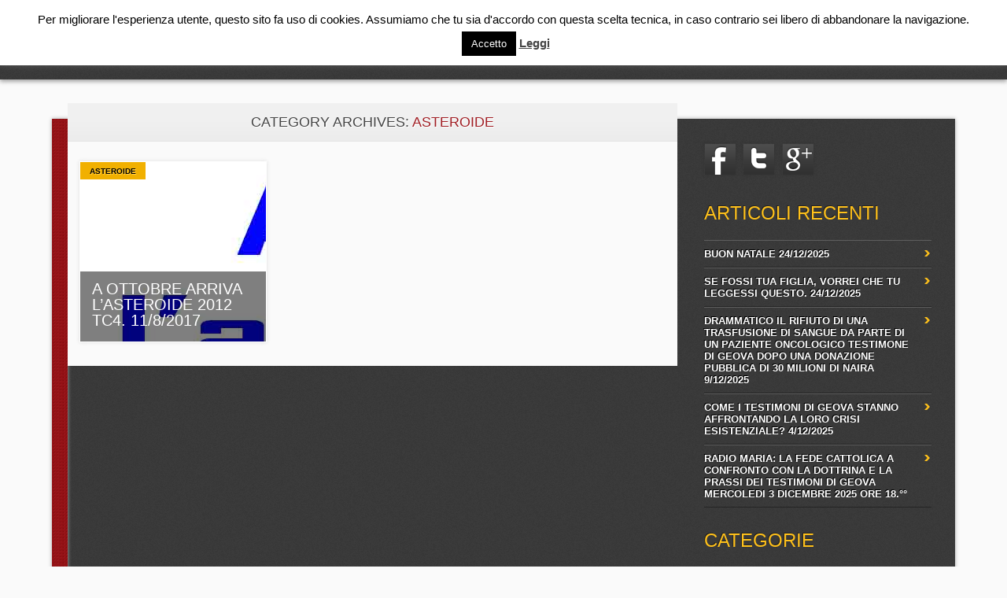

--- FILE ---
content_type: text/html; charset=UTF-8
request_url: https://www.roccopoliti.it/?cat=746
body_size: 23576
content:
<!DOCTYPE html>
<html lang="it-IT" class="no-js">
<head>
<meta charset="UTF-8" />
<meta name="viewport" content="width=device-width, initial-scale=1" />
<title>Rocco Politi | Category | ASTEROIDE</title>
<link rel="profile" href="http://gmpg.org/xfn/11" />
<link rel="pingback" href="https://www.roccopoliti.it/xmlrpc.php" />


<meta name='robots' content='max-image-preview:large' />
<link rel='dns-prefetch' href='//www.google.com' />
<link rel='dns-prefetch' href='//cdn.probtn.com' />
<link rel='dns-prefetch' href='//ajax.googleapis.com' />
<link rel="alternate" type="application/rss+xml" title="Rocco Politi &raquo; Feed" href="https://www.roccopoliti.it/?feed=rss2" />
<link rel="alternate" type="application/rss+xml" title="Rocco Politi &raquo; Feed dei commenti" href="https://www.roccopoliti.it/?feed=comments-rss2" />
<link rel="alternate" type="application/rss+xml" title="Rocco Politi &raquo; ASTEROIDE Feed della categoria" href="https://www.roccopoliti.it/?feed=rss2&#038;cat=746" />
<style id='wp-img-auto-sizes-contain-inline-css' type='text/css'>
img:is([sizes=auto i],[sizes^="auto," i]){contain-intrinsic-size:3000px 1500px}
/*# sourceURL=wp-img-auto-sizes-contain-inline-css */
</style>
<link rel='stylesheet' id='enmask_captcha_control-css' href='https://www.roccopoliti.it/wp-content/plugins/boom-captcha/css/captcha.css?ver=6.9' type='text/css' media='all' />
<style id='wp-emoji-styles-inline-css' type='text/css'>

	img.wp-smiley, img.emoji {
		display: inline !important;
		border: none !important;
		box-shadow: none !important;
		height: 1em !important;
		width: 1em !important;
		margin: 0 0.07em !important;
		vertical-align: -0.1em !important;
		background: none !important;
		padding: 0 !important;
	}
/*# sourceURL=wp-emoji-styles-inline-css */
</style>
<style id='wp-block-library-inline-css' type='text/css'>
:root{--wp-block-synced-color:#7a00df;--wp-block-synced-color--rgb:122,0,223;--wp-bound-block-color:var(--wp-block-synced-color);--wp-editor-canvas-background:#ddd;--wp-admin-theme-color:#007cba;--wp-admin-theme-color--rgb:0,124,186;--wp-admin-theme-color-darker-10:#006ba1;--wp-admin-theme-color-darker-10--rgb:0,107,160.5;--wp-admin-theme-color-darker-20:#005a87;--wp-admin-theme-color-darker-20--rgb:0,90,135;--wp-admin-border-width-focus:2px}@media (min-resolution:192dpi){:root{--wp-admin-border-width-focus:1.5px}}.wp-element-button{cursor:pointer}:root .has-very-light-gray-background-color{background-color:#eee}:root .has-very-dark-gray-background-color{background-color:#313131}:root .has-very-light-gray-color{color:#eee}:root .has-very-dark-gray-color{color:#313131}:root .has-vivid-green-cyan-to-vivid-cyan-blue-gradient-background{background:linear-gradient(135deg,#00d084,#0693e3)}:root .has-purple-crush-gradient-background{background:linear-gradient(135deg,#34e2e4,#4721fb 50%,#ab1dfe)}:root .has-hazy-dawn-gradient-background{background:linear-gradient(135deg,#faaca8,#dad0ec)}:root .has-subdued-olive-gradient-background{background:linear-gradient(135deg,#fafae1,#67a671)}:root .has-atomic-cream-gradient-background{background:linear-gradient(135deg,#fdd79a,#004a59)}:root .has-nightshade-gradient-background{background:linear-gradient(135deg,#330968,#31cdcf)}:root .has-midnight-gradient-background{background:linear-gradient(135deg,#020381,#2874fc)}:root{--wp--preset--font-size--normal:16px;--wp--preset--font-size--huge:42px}.has-regular-font-size{font-size:1em}.has-larger-font-size{font-size:2.625em}.has-normal-font-size{font-size:var(--wp--preset--font-size--normal)}.has-huge-font-size{font-size:var(--wp--preset--font-size--huge)}.has-text-align-center{text-align:center}.has-text-align-left{text-align:left}.has-text-align-right{text-align:right}.has-fit-text{white-space:nowrap!important}#end-resizable-editor-section{display:none}.aligncenter{clear:both}.items-justified-left{justify-content:flex-start}.items-justified-center{justify-content:center}.items-justified-right{justify-content:flex-end}.items-justified-space-between{justify-content:space-between}.screen-reader-text{border:0;clip-path:inset(50%);height:1px;margin:-1px;overflow:hidden;padding:0;position:absolute;width:1px;word-wrap:normal!important}.screen-reader-text:focus{background-color:#ddd;clip-path:none;color:#444;display:block;font-size:1em;height:auto;left:5px;line-height:normal;padding:15px 23px 14px;text-decoration:none;top:5px;width:auto;z-index:100000}html :where(.has-border-color){border-style:solid}html :where([style*=border-top-color]){border-top-style:solid}html :where([style*=border-right-color]){border-right-style:solid}html :where([style*=border-bottom-color]){border-bottom-style:solid}html :where([style*=border-left-color]){border-left-style:solid}html :where([style*=border-width]){border-style:solid}html :where([style*=border-top-width]){border-top-style:solid}html :where([style*=border-right-width]){border-right-style:solid}html :where([style*=border-bottom-width]){border-bottom-style:solid}html :where([style*=border-left-width]){border-left-style:solid}html :where(img[class*=wp-image-]){height:auto;max-width:100%}:where(figure){margin:0 0 1em}html :where(.is-position-sticky){--wp-admin--admin-bar--position-offset:var(--wp-admin--admin-bar--height,0px)}@media screen and (max-width:600px){html :where(.is-position-sticky){--wp-admin--admin-bar--position-offset:0px}}

/*# sourceURL=wp-block-library-inline-css */
</style><style id='global-styles-inline-css' type='text/css'>
:root{--wp--preset--aspect-ratio--square: 1;--wp--preset--aspect-ratio--4-3: 4/3;--wp--preset--aspect-ratio--3-4: 3/4;--wp--preset--aspect-ratio--3-2: 3/2;--wp--preset--aspect-ratio--2-3: 2/3;--wp--preset--aspect-ratio--16-9: 16/9;--wp--preset--aspect-ratio--9-16: 9/16;--wp--preset--color--black: #000000;--wp--preset--color--cyan-bluish-gray: #abb8c3;--wp--preset--color--white: #ffffff;--wp--preset--color--pale-pink: #f78da7;--wp--preset--color--vivid-red: #cf2e2e;--wp--preset--color--luminous-vivid-orange: #ff6900;--wp--preset--color--luminous-vivid-amber: #fcb900;--wp--preset--color--light-green-cyan: #7bdcb5;--wp--preset--color--vivid-green-cyan: #00d084;--wp--preset--color--pale-cyan-blue: #8ed1fc;--wp--preset--color--vivid-cyan-blue: #0693e3;--wp--preset--color--vivid-purple: #9b51e0;--wp--preset--gradient--vivid-cyan-blue-to-vivid-purple: linear-gradient(135deg,rgb(6,147,227) 0%,rgb(155,81,224) 100%);--wp--preset--gradient--light-green-cyan-to-vivid-green-cyan: linear-gradient(135deg,rgb(122,220,180) 0%,rgb(0,208,130) 100%);--wp--preset--gradient--luminous-vivid-amber-to-luminous-vivid-orange: linear-gradient(135deg,rgb(252,185,0) 0%,rgb(255,105,0) 100%);--wp--preset--gradient--luminous-vivid-orange-to-vivid-red: linear-gradient(135deg,rgb(255,105,0) 0%,rgb(207,46,46) 100%);--wp--preset--gradient--very-light-gray-to-cyan-bluish-gray: linear-gradient(135deg,rgb(238,238,238) 0%,rgb(169,184,195) 100%);--wp--preset--gradient--cool-to-warm-spectrum: linear-gradient(135deg,rgb(74,234,220) 0%,rgb(151,120,209) 20%,rgb(207,42,186) 40%,rgb(238,44,130) 60%,rgb(251,105,98) 80%,rgb(254,248,76) 100%);--wp--preset--gradient--blush-light-purple: linear-gradient(135deg,rgb(255,206,236) 0%,rgb(152,150,240) 100%);--wp--preset--gradient--blush-bordeaux: linear-gradient(135deg,rgb(254,205,165) 0%,rgb(254,45,45) 50%,rgb(107,0,62) 100%);--wp--preset--gradient--luminous-dusk: linear-gradient(135deg,rgb(255,203,112) 0%,rgb(199,81,192) 50%,rgb(65,88,208) 100%);--wp--preset--gradient--pale-ocean: linear-gradient(135deg,rgb(255,245,203) 0%,rgb(182,227,212) 50%,rgb(51,167,181) 100%);--wp--preset--gradient--electric-grass: linear-gradient(135deg,rgb(202,248,128) 0%,rgb(113,206,126) 100%);--wp--preset--gradient--midnight: linear-gradient(135deg,rgb(2,3,129) 0%,rgb(40,116,252) 100%);--wp--preset--font-size--small: 13px;--wp--preset--font-size--medium: 20px;--wp--preset--font-size--large: 36px;--wp--preset--font-size--x-large: 42px;--wp--preset--spacing--20: 0.44rem;--wp--preset--spacing--30: 0.67rem;--wp--preset--spacing--40: 1rem;--wp--preset--spacing--50: 1.5rem;--wp--preset--spacing--60: 2.25rem;--wp--preset--spacing--70: 3.38rem;--wp--preset--spacing--80: 5.06rem;--wp--preset--shadow--natural: 6px 6px 9px rgba(0, 0, 0, 0.2);--wp--preset--shadow--deep: 12px 12px 50px rgba(0, 0, 0, 0.4);--wp--preset--shadow--sharp: 6px 6px 0px rgba(0, 0, 0, 0.2);--wp--preset--shadow--outlined: 6px 6px 0px -3px rgb(255, 255, 255), 6px 6px rgb(0, 0, 0);--wp--preset--shadow--crisp: 6px 6px 0px rgb(0, 0, 0);}:where(.is-layout-flex){gap: 0.5em;}:where(.is-layout-grid){gap: 0.5em;}body .is-layout-flex{display: flex;}.is-layout-flex{flex-wrap: wrap;align-items: center;}.is-layout-flex > :is(*, div){margin: 0;}body .is-layout-grid{display: grid;}.is-layout-grid > :is(*, div){margin: 0;}:where(.wp-block-columns.is-layout-flex){gap: 2em;}:where(.wp-block-columns.is-layout-grid){gap: 2em;}:where(.wp-block-post-template.is-layout-flex){gap: 1.25em;}:where(.wp-block-post-template.is-layout-grid){gap: 1.25em;}.has-black-color{color: var(--wp--preset--color--black) !important;}.has-cyan-bluish-gray-color{color: var(--wp--preset--color--cyan-bluish-gray) !important;}.has-white-color{color: var(--wp--preset--color--white) !important;}.has-pale-pink-color{color: var(--wp--preset--color--pale-pink) !important;}.has-vivid-red-color{color: var(--wp--preset--color--vivid-red) !important;}.has-luminous-vivid-orange-color{color: var(--wp--preset--color--luminous-vivid-orange) !important;}.has-luminous-vivid-amber-color{color: var(--wp--preset--color--luminous-vivid-amber) !important;}.has-light-green-cyan-color{color: var(--wp--preset--color--light-green-cyan) !important;}.has-vivid-green-cyan-color{color: var(--wp--preset--color--vivid-green-cyan) !important;}.has-pale-cyan-blue-color{color: var(--wp--preset--color--pale-cyan-blue) !important;}.has-vivid-cyan-blue-color{color: var(--wp--preset--color--vivid-cyan-blue) !important;}.has-vivid-purple-color{color: var(--wp--preset--color--vivid-purple) !important;}.has-black-background-color{background-color: var(--wp--preset--color--black) !important;}.has-cyan-bluish-gray-background-color{background-color: var(--wp--preset--color--cyan-bluish-gray) !important;}.has-white-background-color{background-color: var(--wp--preset--color--white) !important;}.has-pale-pink-background-color{background-color: var(--wp--preset--color--pale-pink) !important;}.has-vivid-red-background-color{background-color: var(--wp--preset--color--vivid-red) !important;}.has-luminous-vivid-orange-background-color{background-color: var(--wp--preset--color--luminous-vivid-orange) !important;}.has-luminous-vivid-amber-background-color{background-color: var(--wp--preset--color--luminous-vivid-amber) !important;}.has-light-green-cyan-background-color{background-color: var(--wp--preset--color--light-green-cyan) !important;}.has-vivid-green-cyan-background-color{background-color: var(--wp--preset--color--vivid-green-cyan) !important;}.has-pale-cyan-blue-background-color{background-color: var(--wp--preset--color--pale-cyan-blue) !important;}.has-vivid-cyan-blue-background-color{background-color: var(--wp--preset--color--vivid-cyan-blue) !important;}.has-vivid-purple-background-color{background-color: var(--wp--preset--color--vivid-purple) !important;}.has-black-border-color{border-color: var(--wp--preset--color--black) !important;}.has-cyan-bluish-gray-border-color{border-color: var(--wp--preset--color--cyan-bluish-gray) !important;}.has-white-border-color{border-color: var(--wp--preset--color--white) !important;}.has-pale-pink-border-color{border-color: var(--wp--preset--color--pale-pink) !important;}.has-vivid-red-border-color{border-color: var(--wp--preset--color--vivid-red) !important;}.has-luminous-vivid-orange-border-color{border-color: var(--wp--preset--color--luminous-vivid-orange) !important;}.has-luminous-vivid-amber-border-color{border-color: var(--wp--preset--color--luminous-vivid-amber) !important;}.has-light-green-cyan-border-color{border-color: var(--wp--preset--color--light-green-cyan) !important;}.has-vivid-green-cyan-border-color{border-color: var(--wp--preset--color--vivid-green-cyan) !important;}.has-pale-cyan-blue-border-color{border-color: var(--wp--preset--color--pale-cyan-blue) !important;}.has-vivid-cyan-blue-border-color{border-color: var(--wp--preset--color--vivid-cyan-blue) !important;}.has-vivid-purple-border-color{border-color: var(--wp--preset--color--vivid-purple) !important;}.has-vivid-cyan-blue-to-vivid-purple-gradient-background{background: var(--wp--preset--gradient--vivid-cyan-blue-to-vivid-purple) !important;}.has-light-green-cyan-to-vivid-green-cyan-gradient-background{background: var(--wp--preset--gradient--light-green-cyan-to-vivid-green-cyan) !important;}.has-luminous-vivid-amber-to-luminous-vivid-orange-gradient-background{background: var(--wp--preset--gradient--luminous-vivid-amber-to-luminous-vivid-orange) !important;}.has-luminous-vivid-orange-to-vivid-red-gradient-background{background: var(--wp--preset--gradient--luminous-vivid-orange-to-vivid-red) !important;}.has-very-light-gray-to-cyan-bluish-gray-gradient-background{background: var(--wp--preset--gradient--very-light-gray-to-cyan-bluish-gray) !important;}.has-cool-to-warm-spectrum-gradient-background{background: var(--wp--preset--gradient--cool-to-warm-spectrum) !important;}.has-blush-light-purple-gradient-background{background: var(--wp--preset--gradient--blush-light-purple) !important;}.has-blush-bordeaux-gradient-background{background: var(--wp--preset--gradient--blush-bordeaux) !important;}.has-luminous-dusk-gradient-background{background: var(--wp--preset--gradient--luminous-dusk) !important;}.has-pale-ocean-gradient-background{background: var(--wp--preset--gradient--pale-ocean) !important;}.has-electric-grass-gradient-background{background: var(--wp--preset--gradient--electric-grass) !important;}.has-midnight-gradient-background{background: var(--wp--preset--gradient--midnight) !important;}.has-small-font-size{font-size: var(--wp--preset--font-size--small) !important;}.has-medium-font-size{font-size: var(--wp--preset--font-size--medium) !important;}.has-large-font-size{font-size: var(--wp--preset--font-size--large) !important;}.has-x-large-font-size{font-size: var(--wp--preset--font-size--x-large) !important;}
/*# sourceURL=global-styles-inline-css */
</style>

<style id='classic-theme-styles-inline-css' type='text/css'>
/*! This file is auto-generated */
.wp-block-button__link{color:#fff;background-color:#32373c;border-radius:9999px;box-shadow:none;text-decoration:none;padding:calc(.667em + 2px) calc(1.333em + 2px);font-size:1.125em}.wp-block-file__button{background:#32373c;color:#fff;text-decoration:none}
/*# sourceURL=/wp-includes/css/classic-themes.min.css */
</style>
<link rel='stylesheet' id='cptch_stylesheet-css' href='https://www.roccopoliti.it/wp-content/plugins/captcha/css/style.css?ver=6.9' type='text/css' media='all' />
<link rel='stylesheet' id='cookie-law-info-css' href='https://www.roccopoliti.it/wp-content/plugins/cookie-law-info/legacy/public/css/cookie-law-info-public.css?ver=3.3.9.1' type='text/css' media='all' />
<link rel='stylesheet' id='cookie-law-info-gdpr-css' href='https://www.roccopoliti.it/wp-content/plugins/cookie-law-info/legacy/public/css/cookie-law-info-gdpr.css?ver=3.3.9.1' type='text/css' media='all' />
<link rel='stylesheet' id='ccf-jquery-ui-css' href='//ajax.googleapis.com/ajax/libs/jqueryui/1.8.2/themes/smoothness/jquery-ui.css?ver=6.9' type='text/css' media='all' />
<link rel='stylesheet' id='ccf-form-css' href='https://www.roccopoliti.it/wp-content/plugins/custom-contact-forms/assets/build/css/form.min.css?ver=7.8.5' type='text/css' media='all' />
<link rel='stylesheet' id='probtn-style-css' href='//cdn.probtn.com/style.css?ver=6.9' type='text/css' media='all' />
<link rel='stylesheet' id='noteworthy_style-css' href='https://www.roccopoliti.it/wp-content/themes/noteworthy/style.css?ver=6.9' type='text/css' media='all' />
<!--[if lte IE 6]> <style type="text/css">.cantembedplus{display:none;}</style><![endif]--><script type="text/javascript" src="https://www.roccopoliti.it/wp-includes/js/jquery/jquery.min.js?ver=3.7.1" id="jquery-core-js"></script>
<script type="text/javascript" src="https://www.roccopoliti.it/wp-includes/js/jquery/jquery-migrate.min.js?ver=3.4.1" id="jquery-migrate-js"></script>
<script type="text/javascript" src="https://www.roccopoliti.it/wp-content/plugins/boom-captcha/js/control.js?ver=6.9" id="enmask_captcha_control-js"></script>
<script type="text/javascript" src="https://www.roccopoliti.it/wp-content/plugins/boom-captcha/js/validation.js?ver=6.9" id="enmask_captcha_validation-js"></script>
<script type="text/javascript" id="cookie-law-info-js-extra">
/* <![CDATA[ */
var Cli_Data = {"nn_cookie_ids":[],"cookielist":[],"non_necessary_cookies":[],"ccpaEnabled":"","ccpaRegionBased":"","ccpaBarEnabled":"","strictlyEnabled":["necessary","obligatoire"],"ccpaType":"gdpr","js_blocking":"","custom_integration":"","triggerDomRefresh":"","secure_cookies":""};
var cli_cookiebar_settings = {"animate_speed_hide":"500","animate_speed_show":"500","background":"#fff","border":"#444","border_on":"","button_1_button_colour":"#000","button_1_button_hover":"#000000","button_1_link_colour":"#fff","button_1_as_button":"1","button_1_new_win":"1","button_2_button_colour":"#333","button_2_button_hover":"#292929","button_2_link_colour":"#444","button_2_as_button":"","button_2_hidebar":"","button_3_button_colour":"#000","button_3_button_hover":"#000000","button_3_link_colour":"#fff","button_3_as_button":"1","button_3_new_win":"","button_4_button_colour":"#000","button_4_button_hover":"#000000","button_4_link_colour":"#62a329","button_4_as_button":"","button_7_button_colour":"#61a229","button_7_button_hover":"#4e8221","button_7_link_colour":"#fff","button_7_as_button":"1","button_7_new_win":"","font_family":"inherit","header_fix":"","notify_animate_hide":"1","notify_animate_show":"1","notify_div_id":"#cookie-law-info-bar","notify_position_horizontal":"right","notify_position_vertical":"top","scroll_close":"","scroll_close_reload":"","accept_close_reload":"","reject_close_reload":"","showagain_tab":"","showagain_background":"#fff","showagain_border":"#000","showagain_div_id":"#cookie-law-info-again","showagain_x_position":"100px","text":"#000","show_once_yn":"","show_once":"10000","logging_on":"","as_popup":"","popup_overlay":"1","bar_heading_text":"","cookie_bar_as":"banner","popup_showagain_position":"bottom-right","widget_position":"left"};
var log_object = {"ajax_url":"https://www.roccopoliti.it/wp-admin/admin-ajax.php"};
//# sourceURL=cookie-law-info-js-extra
/* ]]> */
</script>
<script type="text/javascript" src="https://www.roccopoliti.it/wp-content/plugins/cookie-law-info/legacy/public/js/cookie-law-info-public.js?ver=3.3.9.1" id="cookie-law-info-js"></script>
<script type="text/javascript" src="https://www.roccopoliti.it/wp-includes/js/jquery/ui/core.min.js?ver=1.13.3" id="jquery-ui-core-js"></script>
<script type="text/javascript" src="https://www.roccopoliti.it/wp-includes/js/jquery/ui/datepicker.min.js?ver=1.13.3" id="jquery-ui-datepicker-js"></script>
<script type="text/javascript" id="jquery-ui-datepicker-js-after">
/* <![CDATA[ */
jQuery(function(jQuery){jQuery.datepicker.setDefaults({"closeText":"Chiudi","currentText":"Oggi","monthNames":["Gennaio","Febbraio","Marzo","Aprile","Maggio","Giugno","Luglio","Agosto","Settembre","Ottobre","Novembre","Dicembre"],"monthNamesShort":["Gen","Feb","Mar","Apr","Mag","Giu","Lug","Ago","Set","Ott","Nov","Dic"],"nextText":"Prossimo","prevText":"Precedente","dayNames":["domenica","luned\u00ec","marted\u00ec","mercoled\u00ec","gioved\u00ec","venerd\u00ec","sabato"],"dayNamesShort":["Dom","Lun","Mar","Mer","Gio","Ven","Sab"],"dayNamesMin":["D","L","M","M","G","V","S"],"dateFormat":"d MM yy","firstDay":1,"isRTL":false});});
//# sourceURL=jquery-ui-datepicker-js-after
/* ]]> */
</script>
<script type="text/javascript" src="https://www.roccopoliti.it/wp-includes/js/underscore.min.js?ver=1.13.7" id="underscore-js"></script>
<script type="text/javascript" id="ccf-form-js-extra">
/* <![CDATA[ */
var ccfSettings = {"ajaxurl":"https://www.roccopoliti.it/wp-admin/admin-ajax.php","required":"This field is required.","date_required":"Date is required.","hour_required":"Hour is required.","minute_required":"Minute is required.","am-pm_required":"AM/PM is required.","match":"Emails do not match.","email":"This is not a valid email address.","recaptcha":"Your reCAPTCHA response was incorrect.","recaptcha_theme":"light","phone":"This is not a valid phone number.","digits":"This phone number is not 10 digits","hour":"This is not a valid hour.","date":"This date is not valid.","minute":"This is not a valid minute.","fileExtension":"This is not an allowed file extension","fileSize":"This file is bigger than","unknown":"An unknown error occured.","website":"This is not a valid URL. URL's must start with http(s)://"};
//# sourceURL=ccf-form-js-extra
/* ]]> */
</script>
<script type="text/javascript" src="https://www.roccopoliti.it/wp-content/plugins/custom-contact-forms/assets/build/js/form.min.js?ver=7.8.5" id="ccf-form-js"></script>
<script type="text/javascript" src="//cdn.probtn.com/libs/jquery.pep.min.js?ver=6.9" id="jquerypep-script-js"></script>
<script type="text/javascript" src="//cdn.probtn.com/probtn.js?ver=6.9" id="probtn-script-js"></script>
<script type="text/javascript" src="https://www.roccopoliti.it/wp-content/plugins/profit-button/start_probtn.php?mainStyleCss=%2Fcdn.probtn.com%2Fstyle.css&amp;jqueryPepPath=%2Fcdn.probtn.com%2Flibs%2Fjquery.pep.min.js&amp;ver=6.9" id="probtn-start-script-js"></script>
<script type="text/javascript" src="https://www.roccopoliti.it/wp-content/themes/noteworthy/library/js/modernizr-2.6.1.min.js?ver=2.6.1" id="modernizr-js"></script>
<script type="text/javascript" src="https://www.roccopoliti.it/wp-content/themes/noteworthy/library/js/jquery.nicescroll.js?ver=3.0.0" id="jquery_nicescroll-js"></script>
<script type="text/javascript" src="https://www.roccopoliti.it/wp-content/themes/noteworthy/library/js/scripts.js?ver=1.0.0" id="noteworthy_custom_js-js"></script>
<link rel="https://api.w.org/" href="https://www.roccopoliti.it/index.php?rest_route=/" /><link rel="alternate" title="JSON" type="application/json" href="https://www.roccopoliti.it/index.php?rest_route=/wp/v2/categories/746" /><link rel="EditURI" type="application/rsd+xml" title="RSD" href="https://www.roccopoliti.it/xmlrpc.php?rsd" />
<meta name="generator" content="WordPress 6.9" />
			<style type="text/css">
				.gllr_image_row {
					clear: both;
				}
			</style>
			<style type="text/css" id="custom-background-css">
body.custom-background { background-color: #fafafa; background-image: url("https://127.0.0.1/wp-content/themes/noteworthy/library/images/bg.jpg"); background-position: left top; background-size: auto; background-repeat: repeat; background-attachment: fixed; }
</style>
	<link rel='stylesheet' id='dashicons-css' href='https://www.roccopoliti.it/wp-includes/css/dashicons.min.css?ver=6.9' type='text/css' media='all' />
<link rel='stylesheet' id='gllr_stylesheet-css' href='https://www.roccopoliti.it/wp-content/plugins/gallery-plugin/css/frontend_style.css?ver=4.7.7' type='text/css' media='all' />
<link rel='stylesheet' id='gllr_fancybox_stylesheet-css' href='https://www.roccopoliti.it/wp-content/plugins/gallery-plugin/fancybox/jquery.fancybox.min.css?ver=4.7.7' type='text/css' media='all' />
</head>

<body class="archive category category-asteroide category-746 custom-background wp-theme-noteworthy gllr_wpthemes.co.nz single-author">

<div id="wrapper">

    <header id="branding" role="banner">
      
      <div id="top-red">
        <div id="search-box">
           <div id="close-x">x</div>
           <form role="search" method="get" id="searchform" class="searchform" action="https://www.roccopoliti.it/">
				<div>
					<label class="screen-reader-text" for="s">Ricerca per:</label>
					<input type="text" value="" name="s" id="s" />
					<input type="submit" id="searchsubmit" value="Cerca" />
				</div>
			</form>        </div>
      </div>
      
      <div id="inner-header" class="clearfix">
        
        <hgroup id="site-heading">
            <h1 id="site-title"><a href="https://www.roccopoliti.it/" title="Rocco Politi" rel="home">Rocco Politi</a></h1>
        </hgroup>
    
        <nav id="access" role="navigation">
            <h1 class="assistive-text section-heading">Main menu</h1>
            <div class="skip-link screen-reader-text"><a href="#content" title="Skip to content">Skip to content</a></div>
            <div class="menu"><ul><li ><a href="https://www.roccopoliti.it/">Home</a></li><li class="page_item page-item-12"><a href="https://www.roccopoliti.it/?page_id=12">Chi Sono</a></li><li class="page_item page-item-50"><a href="https://www.roccopoliti.it/?page_id=50">Contattami</a></li><li class="page_item page-item-35"><a href="https://www.roccopoliti.it/?page_id=35">Eventi</a></li><li class="page_item page-item-158 page_item_has_children"><a href="https://www.roccopoliti.it/?page_id=158">Grande Progetto &#8211; Ex Testimoni di Geova</a><ul class='children'><li class="page_item page-item-166"><a href="https://www.roccopoliti.it/?page_id=166">Sei un ex testimone di Geova? Mandami la tua testimonianza da pubblicare</a></li><li class="page_item page-item-164"><a href="https://www.roccopoliti.it/?page_id=164">Sei un ex testimone di Geova? Ti aiuterò a pubblicare la tua testimonianza!</a></li></ul></li><li class="page_item page-item-11517"><a href="https://www.roccopoliti.it/?page_id=11517">Privacy Policy</a></li></ul></div>            
        </nav><!-- #access -->
        
        <div id="search-icon"></div>
      </div>
    </header><!-- #branding -->
    
    <div id="container">
    <div id="content" class="clearfix">
        
        <div id="main" class="col620 clearfix" role="main">

			
				<header class="page-header">
					<h1 class="page-title">Category Archives: <span class="red">ASTEROIDE</span></h1>

									</header>

				<div class="item-wrap clearfix">


								                

					<div class="item col300">
                    
                       <div class="item-cat">
                        								<span class="cat-links">
								<a href="https://www.roccopoliti.it/?cat=746" rel="category">ASTEROIDE</a>							</span>
							                        </div>
                    
                      <div class="item-content">
                        <header>
                    	  <h2 class="entry-title"><a href="https://www.roccopoliti.it/?p=24661" title="Permalink to A ottobre arriva l’asteroide 2012 TC4. 11/8/2017" rel="bookmark">A ottobre arriva l’asteroide 2012 TC4. 11/8/2017</a></h2>
                        </header>
                      </div>
                      
                                                  
                                                        
                            <a href="https://www.roccopoliti.it/?p=24661" rel="bookmark" title="A ottobre arriva l’asteroide 2012 TC4. 11/8/2017"><img width="250" height="141" src="https://www.roccopoliti.it/wp-content/uploads/2017/08/BASE-DOC11.jpg" class="attachment-250x250 size-250x250" alt="" decoding="async" /></a>
                                                        
                        
                    </div>
                    

								
				                
                </div>

				
        </div> <!-- end #main -->

        		<div id="sidebar" class="widget-area col300" role="complementary">
            
            <div id="social-media" class="clearfix">
				                
                <a href="https://www.facebook.com/rocco.politi" class="noteworthy-fb" title="https://www.facebook.com/rocco.politi">Facebook</a> 
                <a href="https://twitter.com/RoccoPoliti" class="noteworthy-tw" title="https://twitter.com/RoccoPoliti">Twitter</a>   
                <a href="https://plus.google.com/102826880046231651177/posts" class="noteworthy-gp" title="https://plus.google.com/102826880046231651177/posts">Google+</a>                                                            </div>
            
            
			
		<aside id="recent-posts-2" class="widget widget_recent_entries">
		<h2 class="widget-title">Articoli recenti</h2>
		<ul>
											<li>
					<a href="https://www.roccopoliti.it/?p=32691">BUON NATALE 24/12/2025</a>
									</li>
											<li>
					<a href="https://www.roccopoliti.it/?p=32694">SE FOSSI TUA FIGLIA, VORREI CHE TU LEGGESSI QUESTO. 24/12/2025</a>
									</li>
											<li>
					<a href="https://www.roccopoliti.it/?p=32684">DRAMMATICO IL RIFIUTO DI UNA TRASFUSIONE DI SANGUE DA PARTE DI UN PAZIENTE ONCOLOGICO TESTIMONE DI GEOVA DOPO UNA DONAZIONE PUBBLICA DI 30 MILIONI DI NAIRA 9/12/2025</a>
									</li>
											<li>
					<a href="https://www.roccopoliti.it/?p=32678">COME I TESTIMONI DI GEOVA STANNO AFFRONTANDO LA LORO CRISI ESISTENZIALE? 4/12/2025</a>
									</li>
											<li>
					<a href="https://www.roccopoliti.it/?p=32675">RADIO MARIA: LA FEDE CATTOLICA A CONFRONTO CON LA DOTTRINA E LA PRASSI DEI TESTIMONI DI GEOVA MERCOLEDI 3 DICEMBRE 2025 ORE 18.°°</a>
									</li>
					</ul>

		</aside><aside id="categories-2" class="widget widget_categories"><h2 class="widget-title">Categorie</h2>
			<ul>
					<li class="cat-item cat-item-445"><a href="https://www.roccopoliti.it/?cat=445">(LDC)</a>
</li>
	<li class="cat-item cat-item-357"><a href="https://www.roccopoliti.it/?cat=357">(LDC) REPARTO DELLA FILIALE PROGETTI E COSTRUZIONI</a>
</li>
	<li class="cat-item cat-item-203"><a href="https://www.roccopoliti.it/?cat=203">1° ANNO DI ATTIVITA&#039;</a>
</li>
	<li class="cat-item cat-item-658"><a href="https://www.roccopoliti.it/?cat=658">1° GENNAIO</a>
</li>
	<li class="cat-item cat-item-645"><a href="https://www.roccopoliti.it/?cat=645">1914</a>
</li>
	<li class="cat-item cat-item-650"><a href="https://www.roccopoliti.it/?cat=650">1975</a>
</li>
	<li class="cat-item cat-item-715"><a href="https://www.roccopoliti.it/?cat=715">2 TESTIMONI</a>
</li>
	<li class="cat-item cat-item-800"><a href="https://www.roccopoliti.it/?cat=800">2018</a>
</li>
	<li class="cat-item cat-item-730"><a href="https://www.roccopoliti.it/?cat=730">25 APRILE</a>
</li>
	<li class="cat-item cat-item-646"><a href="https://www.roccopoliti.it/?cat=646">25 DICEMBRE</a>
</li>
	<li class="cat-item cat-item-777"><a href="https://www.roccopoliti.it/?cat=777">26 DICEMBRE SANTO STEFANO</a>
</li>
	<li class="cat-item cat-item-732"><a href="https://www.roccopoliti.it/?cat=732">5&#215;1000</a>
</li>
	<li class="cat-item cat-item-749"><a href="https://www.roccopoliti.it/?cat=749">ABBANDONO</a>
</li>
	<li class="cat-item cat-item-914"><a href="https://www.roccopoliti.it/?cat=914">ABBONAMENTO ALLA PIATTAFORMA</a>
</li>
	<li class="cat-item cat-item-890"><a href="https://www.roccopoliti.it/?cat=890">ABORTO</a>
</li>
	<li class="cat-item cat-item-875"><a href="https://www.roccopoliti.it/?cat=875">ABUSI</a>
</li>
	<li class="cat-item cat-item-105"><a href="https://www.roccopoliti.it/?cat=105">ABUSI SESSUALI</a>
</li>
	<li class="cat-item cat-item-190"><a href="https://www.roccopoliti.it/?cat=190">ABUSI SU MINORI</a>
</li>
	<li class="cat-item cat-item-179"><a href="https://www.roccopoliti.it/?cat=179">ACCECANTE LUCE DIVINA</a>
</li>
	<li class="cat-item cat-item-578"><a href="https://www.roccopoliti.it/?cat=578">ACCOLTELLATA</a>
</li>
	<li class="cat-item cat-item-640"><a href="https://www.roccopoliti.it/?cat=640">ADAMO</a>
</li>
	<li class="cat-item cat-item-505"><a href="https://www.roccopoliti.it/?cat=505">ADDEBITO</a>
</li>
	<li class="cat-item cat-item-377"><a href="https://www.roccopoliti.it/?cat=377">ADESIVO</a>
</li>
	<li class="cat-item cat-item-375"><a href="https://www.roccopoliti.it/?cat=375">ADUNANZA</a>
</li>
	<li class="cat-item cat-item-337"><a href="https://www.roccopoliti.it/?cat=337">AFFIDAMENTO FIGLI</a>
</li>
	<li class="cat-item cat-item-506"><a href="https://www.roccopoliti.it/?cat=506">AFFIDO CONDIVISO</a>
</li>
	<li class="cat-item cat-item-287"><a href="https://www.roccopoliti.it/?cat=287">AFFRONTATELI &#8211; NON SONO QUELLO CHE PENSATE</a>
</li>
	<li class="cat-item cat-item-910"><a href="https://www.roccopoliti.it/?cat=910">AFGHANISTAN</a>
</li>
	<li class="cat-item cat-item-48"><a href="https://www.roccopoliti.it/?cat=48">Aggiustamenti</a>
</li>
	<li class="cat-item cat-item-685"><a href="https://www.roccopoliti.it/?cat=685">AIUTO</a>
</li>
	<li class="cat-item cat-item-819"><a href="https://www.roccopoliti.it/?cat=819">ALFIE EVANS</a>
</li>
	<li class="cat-item cat-item-698"><a href="https://www.roccopoliti.it/?cat=698">ALIENI</a>
</li>
	<li class="cat-item cat-item-201"><a href="https://www.roccopoliti.it/?cat=201">ALLARME ALIMENTARE</a>
</li>
	<li class="cat-item cat-item-193"><a href="https://www.roccopoliti.it/?cat=193">ALLARME BOMBA</a>
</li>
	<li class="cat-item cat-item-109"><a href="https://www.roccopoliti.it/?cat=109">ALTRO MORTO PER MANCATA TRASFUSIONE .</a>
</li>
	<li class="cat-item cat-item-747"><a href="https://www.roccopoliti.it/?cat=747">AMBASCIATORI</a>
</li>
	<li class="cat-item cat-item-677"><a href="https://www.roccopoliti.it/?cat=677">AMERICA</a>
</li>
	<li class="cat-item cat-item-247"><a href="https://www.roccopoliti.it/?cat=247">AMICIZIA</a>
</li>
	<li class="cat-item cat-item-734"><a href="https://www.roccopoliti.it/?cat=734">AMISH</a>
</li>
	<li class="cat-item cat-item-832"><a href="https://www.roccopoliti.it/?cat=832">AMMINISTRATORE DI SOSTEGNO</a>
</li>
	<li class="cat-item cat-item-623"><a href="https://www.roccopoliti.it/?cat=623">AMORE</a>
</li>
	<li class="cat-item cat-item-124"><a href="https://www.roccopoliti.it/?cat=124">ANCHE LE PULCI HANNO LA TOSSE</a>
</li>
	<li class="cat-item cat-item-313"><a href="https://www.roccopoliti.it/?cat=313">ANCORA RICHIESTA SOLDI</a>
</li>
	<li class="cat-item cat-item-548"><a href="https://www.roccopoliti.it/?cat=548">ANGELI</a>
</li>
	<li class="cat-item cat-item-383"><a href="https://www.roccopoliti.it/?cat=383">ANIMA</a>
</li>
	<li class="cat-item cat-item-541"><a href="https://www.roccopoliti.it/?cat=541">ANNI</a>
</li>
	<li class="cat-item cat-item-118"><a href="https://www.roccopoliti.it/?cat=118">ANNUARIO INGLESE</a>
</li>
	<li class="cat-item cat-item-21"><a href="https://www.roccopoliti.it/?cat=21">Annunci</a>
</li>
	<li class="cat-item cat-item-277"><a href="https://www.roccopoliti.it/?cat=277">ANNUNCIO</a>
</li>
	<li class="cat-item cat-item-231"><a href="https://www.roccopoliti.it/?cat=231">ANONIMO</a>
</li>
	<li class="cat-item cat-item-500"><a href="https://www.roccopoliti.it/?cat=500">ANSIA</a>
</li>
	<li class="cat-item cat-item-558"><a href="https://www.roccopoliti.it/?cat=558">ANTONIO ZICHICHI</a>
</li>
	<li class="cat-item cat-item-538"><a href="https://www.roccopoliti.it/?cat=538">ANZIANI</a>
</li>
	<li class="cat-item cat-item-826"><a href="https://www.roccopoliti.it/?cat=826">API</a>
</li>
	<li class="cat-item cat-item-594"><a href="https://www.roccopoliti.it/?cat=594">APOCALISSE</a>
</li>
	<li class="cat-item cat-item-332"><a href="https://www.roccopoliti.it/?cat=332">APOLOGETICA</a>
</li>
	<li class="cat-item cat-item-194"><a href="https://www.roccopoliti.it/?cat=194">APOSTATI</a>
</li>
	<li class="cat-item cat-item-787"><a href="https://www.roccopoliti.it/?cat=787">APOSTOLO</a>
</li>
	<li class="cat-item cat-item-371"><a href="https://www.roccopoliti.it/?cat=371">APPARIZIONI</a>
</li>
	<li class="cat-item cat-item-947"><a href="https://www.roccopoliti.it/?cat=947">APPELLO</a>
</li>
	<li class="cat-item cat-item-637"><a href="https://www.roccopoliti.it/?cat=637">ARCA</a>
</li>
	<li class="cat-item cat-item-421"><a href="https://www.roccopoliti.it/?cat=421">ARCA DI NOE&#039;</a>
</li>
	<li class="cat-item cat-item-674"><a href="https://www.roccopoliti.it/?cat=674">ARCANGELO</a>
</li>
	<li class="cat-item cat-item-516"><a href="https://www.roccopoliti.it/?cat=516">ARMAGHEDON</a>
</li>
	<li class="cat-item cat-item-566"><a href="https://www.roccopoliti.it/?cat=566">ARMI</a>
</li>
	<li class="cat-item cat-item-513"><a href="https://www.roccopoliti.it/?cat=513">ARTE ANTICA</a>
</li>
	<li class="cat-item cat-item-11"><a href="https://www.roccopoliti.it/?cat=11">Articoli</a>
</li>
	<li class="cat-item cat-item-522"><a href="https://www.roccopoliti.it/?cat=522">ASPIRINA</a>
</li>
	<li class="cat-item cat-item-828"><a href="https://www.roccopoliti.it/?cat=828">ASSASSINI</a>
</li>
	<li class="cat-item cat-item-362"><a href="https://www.roccopoliti.it/?cat=362">ASSEMBLEA</a>
</li>
	<li class="cat-item cat-item-579"><a href="https://www.roccopoliti.it/?cat=579">ASSISI</a>
</li>
	<li class="cat-item cat-item-460"><a href="https://www.roccopoliti.it/?cat=460">ASSISTENZA SPIRITUALE</a>
</li>
	<li class="cat-item cat-item-158"><a href="https://www.roccopoliti.it/?cat=158">ASSURDITA&#039; IN UN PAESE DI DIRITTO</a>
</li>
	<li class="cat-item cat-item-746 current-cat"><a aria-current="page" href="https://www.roccopoliti.it/?cat=746">ASTEROIDE</a>
</li>
	<li class="cat-item cat-item-215"><a href="https://www.roccopoliti.it/?cat=215">ASTROLOGIA</a>
</li>
	<li class="cat-item cat-item-490"><a href="https://www.roccopoliti.it/?cat=490">ATEISMO</a>
</li>
	<li class="cat-item cat-item-533"><a href="https://www.roccopoliti.it/?cat=533">ATTENTATO</a>
</li>
	<li class="cat-item cat-item-200"><a href="https://www.roccopoliti.it/?cat=200">ATTENZIONE !</a>
</li>
	<li class="cat-item cat-item-667"><a href="https://www.roccopoliti.it/?cat=667">ATTI</a>
</li>
	<li class="cat-item cat-item-267"><a href="https://www.roccopoliti.it/?cat=267">ATTI OSCENI IN LUOGO PUBBLICO</a>
</li>
	<li class="cat-item cat-item-592"><a href="https://www.roccopoliti.it/?cat=592">ATTIVITA&#039;</a>
</li>
	<li class="cat-item cat-item-114"><a href="https://www.roccopoliti.it/?cat=114">ATTIVITA&#039; SPIRITUALI? O MOVIMENTI FINANZIARI?</a>
</li>
	<li class="cat-item cat-item-739"><a href="https://www.roccopoliti.it/?cat=739">ATTO ISPETTIVO</a>
</li>
	<li class="cat-item cat-item-143"><a href="https://www.roccopoliti.it/?cat=143">AUGURI</a>
</li>
	<li class="cat-item cat-item-163"><a href="https://www.roccopoliti.it/?cat=163">AUGURI A TUTTE LE MAMME</a>
</li>
	<li class="cat-item cat-item-338"><a href="https://www.roccopoliti.it/?cat=338">AUSTRALIA</a>
</li>
	<li class="cat-item cat-item-233"><a href="https://www.roccopoliti.it/?cat=233">AUTOFINANZIAMENTO</a>
</li>
	<li class="cat-item cat-item-903"><a href="https://www.roccopoliti.it/?cat=903">AUTOINGANNO</a>
</li>
	<li class="cat-item cat-item-410"><a href="https://www.roccopoliti.it/?cat=410">AVE MARIA</a>
</li>
	<li class="cat-item cat-item-953"><a href="https://www.roccopoliti.it/?cat=953">AVVISO</a>
</li>
	<li class="cat-item cat-item-977"><a href="https://www.roccopoliti.it/?cat=977">AVVOCATO</a>
</li>
	<li class="cat-item cat-item-929"><a href="https://www.roccopoliti.it/?cat=929">AVVOCATO NACCI</a>
</li>
	<li class="cat-item cat-item-151"><a href="https://www.roccopoliti.it/?cat=151">B E L L I S S I M A</a>
</li>
	<li class="cat-item cat-item-108"><a href="https://www.roccopoliti.it/?cat=108">B O U O N A T A L E</a>
</li>
	<li class="cat-item cat-item-110"><a href="https://www.roccopoliti.it/?cat=110">B U O N A N N O</a>
</li>
	<li class="cat-item cat-item-624"><a href="https://www.roccopoliti.it/?cat=624">BABILONIA</a>
</li>
	<li class="cat-item cat-item-705"><a href="https://www.roccopoliti.it/?cat=705">BADOO</a>
</li>
	<li class="cat-item cat-item-324"><a href="https://www.roccopoliti.it/?cat=324">BALLI IN SALA</a>
</li>
	<li class="cat-item cat-item-393"><a href="https://www.roccopoliti.it/?cat=393">BAMBINI</a>
</li>
	<li class="cat-item cat-item-597"><a href="https://www.roccopoliti.it/?cat=597">BANCA</a>
</li>
	<li class="cat-item cat-item-588"><a href="https://www.roccopoliti.it/?cat=588">BANDIERA</a>
</li>
	<li class="cat-item cat-item-589"><a href="https://www.roccopoliti.it/?cat=589">BANDIERE</a>
</li>
	<li class="cat-item cat-item-708"><a href="https://www.roccopoliti.it/?cat=708">BANDO</a>
</li>
	<li class="cat-item cat-item-228"><a href="https://www.roccopoliti.it/?cat=228">BATTESIMO</a>
</li>
	<li class="cat-item cat-item-157"><a href="https://www.roccopoliti.it/?cat=157">BEATIFICAZIONE</a>
</li>
	<li class="cat-item cat-item-330"><a href="https://www.roccopoliti.it/?cat=330">BEFANA</a>
</li>
	<li class="cat-item cat-item-570"><a href="https://www.roccopoliti.it/?cat=570">BENEFICENZA</a>
</li>
	<li class="cat-item cat-item-703"><a href="https://www.roccopoliti.it/?cat=703">BENESSERE MENTALE</a>
</li>
	<li class="cat-item cat-item-591"><a href="https://www.roccopoliti.it/?cat=591">BEREANI</a>
</li>
	<li class="cat-item cat-item-404"><a href="https://www.roccopoliti.it/?cat=404">BETEL</a>
</li>
	<li class="cat-item cat-item-496"><a href="https://www.roccopoliti.it/?cat=496">BETH SHAN CASA DI SICUREZZA</a>
</li>
	<li class="cat-item cat-item-614"><a href="https://www.roccopoliti.it/?cat=614">BETH-SARIM</a>
</li>
	<li class="cat-item cat-item-379"><a href="https://www.roccopoliti.it/?cat=379">BIBBIA</a>
</li>
	<li class="cat-item cat-item-75"><a href="https://www.roccopoliti.it/?cat=75">BIBBIA DEI TESTIMONI DI GEOVA</a>
</li>
	<li class="cat-item cat-item-735"><a href="https://www.roccopoliti.it/?cat=735">BIGLINO</a>
</li>
	<li class="cat-item cat-item-771"><a href="https://www.roccopoliti.it/?cat=771">BILOCAZIONE</a>
</li>
	<li class="cat-item cat-item-704"><a href="https://www.roccopoliti.it/?cat=704">BIOLOGICO</a>
</li>
	<li class="cat-item cat-item-775"><a href="https://www.roccopoliti.it/?cat=775">BIOTESTAMENTO</a>
</li>
	<li class="cat-item cat-item-593"><a href="https://www.roccopoliti.it/?cat=593">BLOG</a>
</li>
	<li class="cat-item cat-item-115"><a href="https://www.roccopoliti.it/?cat=115">BLOOD</a>
</li>
	<li class="cat-item cat-item-733"><a href="https://www.roccopoliti.it/?cat=733">Blue Whale</a>
</li>
	<li class="cat-item cat-item-737"><a href="https://www.roccopoliti.it/?cat=737">BOSONE HIGGS</a>
</li>
	<li class="cat-item cat-item-642"><a href="https://www.roccopoliti.it/?cat=642">BUFALE</a>
</li>
	<li class="cat-item cat-item-483"><a href="https://www.roccopoliti.it/?cat=483">BUGIARDI</a>
</li>
	<li class="cat-item cat-item-44"><a href="https://www.roccopoliti.it/?cat=44">Bugie e Falsità</a>
</li>
	<li class="cat-item cat-item-871"><a href="https://www.roccopoliti.it/?cat=871">BULGARIA</a>
</li>
	<li class="cat-item cat-item-260"><a href="https://www.roccopoliti.it/?cat=260">BUON ANNO</a>
</li>
	<li class="cat-item cat-item-214"><a href="https://www.roccopoliti.it/?cat=214">BUON FERRAGOSTO</a>
</li>
	<li class="cat-item cat-item-931"><a href="https://www.roccopoliti.it/?cat=931">BUON NATALE</a>
</li>
	<li class="cat-item cat-item-155"><a href="https://www.roccopoliti.it/?cat=155">BUONA PASQUA</a>
</li>
	<li class="cat-item cat-item-676"><a href="https://www.roccopoliti.it/?cat=676">BURQA</a>
</li>
	<li class="cat-item cat-item-950"><a href="https://www.roccopoliti.it/?cat=950">BUSINESS</a>
</li>
	<li class="cat-item cat-item-259"><a href="https://www.roccopoliti.it/?cat=259">BUSINNES</a>
</li>
	<li class="cat-item cat-item-790"><a href="https://www.roccopoliti.it/?cat=790">BUSSARE</a>
</li>
	<li class="cat-item cat-item-96"><a href="https://www.roccopoliti.it/?cat=96">C A S S A Z I O N E</a>
</li>
	<li class="cat-item cat-item-61"><a href="https://www.roccopoliti.it/?cat=61">C O M M E N T O &#8211; DI CH I DISAPPROVA</a>
</li>
	<li class="cat-item cat-item-76"><a href="https://www.roccopoliti.it/?cat=76">C&#039;ERA UNA VOLTA</a>
</li>
	<li class="cat-item cat-item-94"><a href="https://www.roccopoliti.it/?cat=94">C&#039;ERA UNA VOLTA &#8211; C&#039;E&#039; NUOVAMENTE OGGI</a>
</li>
	<li class="cat-item cat-item-286"><a href="https://www.roccopoliti.it/?cat=286">CALUNNIA</a>
</li>
	<li class="cat-item cat-item-604"><a href="https://www.roccopoliti.it/?cat=604">CAMBIAMENTI</a>
</li>
	<li class="cat-item cat-item-980"><a href="https://www.roccopoliti.it/?cat=980">CAMPAGNA MONDIALE</a>
</li>
	<li class="cat-item cat-item-682"><a href="https://www.roccopoliti.it/?cat=682">CAMPI CONCENTRAMENTO</a>
</li>
	<li class="cat-item cat-item-795"><a href="https://www.roccopoliti.it/?cat=795">CANDELORA</a>
</li>
	<li class="cat-item cat-item-426"><a href="https://www.roccopoliti.it/?cat=426">CANTICI</a>
</li>
	<li class="cat-item cat-item-520"><a href="https://www.roccopoliti.it/?cat=520">CAPI SPIRITUALI</a>
</li>
	<li class="cat-item cat-item-960"><a href="https://www.roccopoliti.it/?cat=960">CAPODANNO</a>
</li>
	<li class="cat-item cat-item-474"><a href="https://www.roccopoliti.it/?cat=474">CARCERI</a>
</li>
	<li class="cat-item cat-item-120"><a href="https://www.roccopoliti.it/?cat=120">CARNEFICINA IMMENSA IN NOME DI UN DIO</a>
</li>
	<li class="cat-item cat-item-395"><a href="https://www.roccopoliti.it/?cat=395">CARRIERA TEOCRATICA</a>
</li>
	<li class="cat-item cat-item-750"><a href="https://www.roccopoliti.it/?cat=750">CARTOLINA</a>
</li>
	<li class="cat-item cat-item-364"><a href="https://www.roccopoliti.it/?cat=364">CARTONI ANIMATI</a>
</li>
	<li class="cat-item cat-item-346"><a href="https://www.roccopoliti.it/?cat=346">CASO GIUDIZIARIO</a>
</li>
	<li class="cat-item cat-item-311"><a href="https://www.roccopoliti.it/?cat=311">CATECHESI</a>
</li>
	<li class="cat-item cat-item-518"><a href="https://www.roccopoliti.it/?cat=518">CATTOLICO</a>
</li>
	<li class="cat-item cat-item-492"><a href="https://www.roccopoliti.it/?cat=492">CAUSA LEGALE</a>
</li>
	<li class="cat-item cat-item-450"><a href="https://www.roccopoliti.it/?cat=450">CELESTE</a>
</li>
	<li class="cat-item cat-item-167"><a href="https://www.roccopoliti.it/?cat=167">CELIBATO</a>
</li>
	<li class="cat-item cat-item-816"><a href="https://www.roccopoliti.it/?cat=816">CELLULARI</a>
</li>
	<li class="cat-item cat-item-876"><a href="https://www.roccopoliti.it/?cat=876">CERVELLO</a>
</li>
	<li class="cat-item cat-item-169"><a href="https://www.roccopoliti.it/?cat=169">CESTINI DA VIAGGIO</a>
</li>
	<li class="cat-item cat-item-344"><a href="https://www.roccopoliti.it/?cat=344">CHARITY COMMISSION INGLESE</a>
</li>
	<li class="cat-item cat-item-403"><a href="https://www.roccopoliti.it/?cat=403">CHARLES TAZE RUSSEL</a>
</li>
	<li class="cat-item cat-item-743"><a href="https://www.roccopoliti.it/?cat=743">CHARLIE</a>
</li>
	<li class="cat-item cat-item-559"><a href="https://www.roccopoliti.it/?cat=559">CHARLIE HEBDO</a>
</li>
	<li class="cat-item cat-item-148"><a href="https://www.roccopoliti.it/?cat=148">CHE VERGOGNA!</a>
</li>
	<li class="cat-item cat-item-473"><a href="https://www.roccopoliti.it/?cat=473">CHI SCRIVE PUBBLICAZIONI</a>
</li>
	<li class="cat-item cat-item-553"><a href="https://www.roccopoliti.it/?cat=553">CHIESA CATTOLICA</a>
</li>
	<li class="cat-item cat-item-957"><a href="https://www.roccopoliti.it/?cat=957">CHIESA EVANGELICA</a>
</li>
	<li class="cat-item cat-item-906"><a href="https://www.roccopoliti.it/?cat=906">CHIESE</a>
</li>
	<li class="cat-item cat-item-653"><a href="https://www.roccopoliti.it/?cat=653">CHIESE CRISTIANE</a>
</li>
	<li class="cat-item cat-item-126"><a href="https://www.roccopoliti.it/?cat=126">CIBO SPIRITUALE AVARIATO</a>
</li>
	<li class="cat-item cat-item-106"><a href="https://www.roccopoliti.it/?cat=106">CIBO SPIRITUALE AVARIATO DA ELIMINARE</a>
</li>
	<li class="cat-item cat-item-434"><a href="https://www.roccopoliti.it/?cat=434">CIECHI</a>
</li>
	<li class="cat-item cat-item-760"><a href="https://www.roccopoliti.it/?cat=760">CIELO</a>
</li>
	<li class="cat-item cat-item-626"><a href="https://www.roccopoliti.it/?cat=626">CIMITERO</a>
</li>
	<li class="cat-item cat-item-853"><a href="https://www.roccopoliti.it/?cat=853">CINA</a>
</li>
	<li class="cat-item cat-item-314"><a href="https://www.roccopoliti.it/?cat=314">CIRCOLARI</a>
</li>
	<li class="cat-item cat-item-279"><a href="https://www.roccopoliti.it/?cat=279">CITAZIONE</a>
</li>
	<li class="cat-item cat-item-424"><a href="https://www.roccopoliti.it/?cat=424">CITYKIRCHE</a>
</li>
	<li class="cat-item cat-item-289"><a href="https://www.roccopoliti.it/?cat=289">CLAMOROSO</a>
</li>
	<li class="cat-item cat-item-140"><a href="https://www.roccopoliti.it/?cat=140">CLAMOROSO &#8211; MAI SUCCESSO</a>
</li>
	<li class="cat-item cat-item-753"><a href="https://www.roccopoliti.it/?cat=753">CLERO</a>
</li>
	<li class="cat-item cat-item-615"><a href="https://www.roccopoliti.it/?cat=615">CLIMA</a>
</li>
	<li class="cat-item cat-item-791"><a href="https://www.roccopoliti.it/?cat=791">CLONAZIONE</a>
</li>
	<li class="cat-item cat-item-359"><a href="https://www.roccopoliti.it/?cat=359">COERCIZIONE</a>
</li>
	<li class="cat-item cat-item-696"><a href="https://www.roccopoliti.it/?cat=696">COLLABORAZIONE</a>
</li>
	<li class="cat-item cat-item-628"><a href="https://www.roccopoliti.it/?cat=628">COLLOQUIO</a>
</li>
	<li class="cat-item cat-item-641"><a href="https://www.roccopoliti.it/?cat=641">COMANDAMENTI</a>
</li>
	<li class="cat-item cat-item-175"><a href="https://www.roccopoliti.it/?cat=175">COMDOGLIANZE</a>
</li>
	<li class="cat-item cat-item-237"><a href="https://www.roccopoliti.it/?cat=237">COMITATI GIUDIZIARI</a>
</li>
	<li class="cat-item cat-item-72"><a href="https://www.roccopoliti.it/?cat=72">COMITATO DI ASSISTENZA SANITARIA</a>
</li>
	<li class="cat-item cat-item-160"><a href="https://www.roccopoliti.it/?cat=160">COMITATO GIUDIZIARIO</a>
</li>
	<li class="cat-item cat-item-327"><a href="https://www.roccopoliti.it/?cat=327">COMMEMORAZIONE</a>
</li>
	<li class="cat-item cat-item-65"><a href="https://www.roccopoliti.it/?cat=65">COMMENTO DI CHI APPROVA</a>
</li>
	<li class="cat-item cat-item-122"><a href="https://www.roccopoliti.it/?cat=122">COMMISSIONE D&#039;INCHIESTA</a>
</li>
	<li class="cat-item cat-item-339"><a href="https://www.roccopoliti.it/?cat=339">COMMISSIONE REALE</a>
</li>
	<li class="cat-item cat-item-174"><a href="https://www.roccopoliti.it/?cat=174">Commovente</a>
</li>
	<li class="cat-item cat-item-84"><a href="https://www.roccopoliti.it/?cat=84">COMPLEANNO</a>
</li>
	<li class="cat-item cat-item-465"><a href="https://www.roccopoliti.it/?cat=465">COMPORTAMENTO</a>
</li>
	<li class="cat-item cat-item-668"><a href="https://www.roccopoliti.it/?cat=668">COMPUTER</a>
</li>
	<li class="cat-item cat-item-271"><a href="https://www.roccopoliti.it/?cat=271">COMUNICATO</a>
</li>
	<li class="cat-item cat-item-342"><a href="https://www.roccopoliti.it/?cat=342">CONDANNA</a>
</li>
	<li class="cat-item cat-item-275"><a href="https://www.roccopoliti.it/?cat=275">CONDIVIDETE</a>
</li>
	<li class="cat-item cat-item-784"><a href="https://www.roccopoliti.it/?cat=784">CONDIZIONAMENTO</a>
</li>
	<li class="cat-item cat-item-98"><a href="https://www.roccopoliti.it/?cat=98">CONFERENZA</a>
</li>
	<li class="cat-item cat-item-539"><a href="https://www.roccopoliti.it/?cat=539">CONGREGAZIONE</a>
</li>
	<li class="cat-item cat-item-361"><a href="https://www.roccopoliti.it/?cat=361">CONGRESSO</a>
</li>
	<li class="cat-item cat-item-437"><a href="https://www.roccopoliti.it/?cat=437">CONSAPEVOLE</a>
</li>
	<li class="cat-item cat-item-493"><a href="https://www.roccopoliti.it/?cat=493">CONSIGLI</a>
</li>
	<li class="cat-item cat-item-722"><a href="https://www.roccopoliti.it/?cat=722">CONTORTI</a>
</li>
	<li class="cat-item cat-item-171"><a href="https://www.roccopoliti.it/?cat=171">CONTRIBUTI PROVINCIALI</a>
</li>
	<li class="cat-item cat-item-189"><a href="https://www.roccopoliti.it/?cat=189">CONTRIBUZIONI</a>
</li>
	<li class="cat-item cat-item-849"><a href="https://www.roccopoliti.it/?cat=849">CONTRO</a>
</li>
	<li class="cat-item cat-item-80"><a href="https://www.roccopoliti.it/?cat=80">CONTROLLO TOTALE DI OGNI ADEPTO</a>
</li>
	<li class="cat-item cat-item-73"><a href="https://www.roccopoliti.it/?cat=73">CONVEGNI INTERNAZIONALI</a>
</li>
	<li class="cat-item cat-item-288"><a href="https://www.roccopoliti.it/?cat=288">CONVEGNO</a>
</li>
	<li class="cat-item cat-item-843"><a href="https://www.roccopoliti.it/?cat=843">CONVERSIONE</a>
</li>
	<li class="cat-item cat-item-354"><a href="https://www.roccopoliti.it/?cat=354">COPPIA</a>
</li>
	<li class="cat-item cat-item-884"><a href="https://www.roccopoliti.it/?cat=884">CORONAVIRUS</a>
</li>
	<li class="cat-item cat-item-406"><a href="https://www.roccopoliti.it/?cat=406">CORPO DIRETTIVO</a>
</li>
	<li class="cat-item cat-item-932"><a href="https://www.roccopoliti.it/?cat=932">CORSO</a>
</li>
	<li class="cat-item cat-item-920"><a href="https://www.roccopoliti.it/?cat=920">COSTITUZIONE</a>
</li>
	<li class="cat-item cat-item-895"><a href="https://www.roccopoliti.it/?cat=895">COVID</a>
</li>
	<li class="cat-item cat-item-752"><a href="https://www.roccopoliti.it/?cat=752">CREAZIONE</a>
</li>
	<li class="cat-item cat-item-774"><a href="https://www.roccopoliti.it/?cat=774">CREDENTI</a>
</li>
	<li class="cat-item cat-item-878"><a href="https://www.roccopoliti.it/?cat=878">CRESCITA</a>
</li>
	<li class="cat-item cat-item-841"><a href="https://www.roccopoliti.it/?cat=841">CRIMEA</a>
</li>
	<li class="cat-item cat-item-556"><a href="https://www.roccopoliti.it/?cat=556">CRISI</a>
</li>
	<li class="cat-item cat-item-423"><a href="https://www.roccopoliti.it/?cat=423">CRISTIANESIMO</a>
</li>
	<li class="cat-item cat-item-519"><a href="https://www.roccopoliti.it/?cat=519">CRISTIANO</a>
</li>
	<li class="cat-item cat-item-455"><a href="https://www.roccopoliti.it/?cat=455">CRISTO</a>
</li>
	<li class="cat-item cat-item-69"><a href="https://www.roccopoliti.it/?cat=69">CROCE</a>
</li>
	<li class="cat-item cat-item-912"><a href="https://www.roccopoliti.it/?cat=912">CROCEFISSO</a>
</li>
	<li class="cat-item cat-item-358"><a href="https://www.roccopoliti.it/?cat=358">CULTI</a>
</li>
	<li class="cat-item cat-item-227"><a href="https://www.roccopoliti.it/?cat=227">CULTI DISTRUTTIVI</a>
</li>
	<li class="cat-item cat-item-369"><a href="https://www.roccopoliti.it/?cat=369">CULTI EMERGENTI</a>
</li>
	<li class="cat-item cat-item-855"><a href="https://www.roccopoliti.it/?cat=855">CULTURALE</a>
</li>
	<li class="cat-item cat-item-872"><a href="https://www.roccopoliti.it/?cat=872">CUORE</a>
</li>
	<li class="cat-item cat-item-554"><a href="https://www.roccopoliti.it/?cat=554">CURE MEDICHE</a>
</li>
	<li class="cat-item cat-item-20"><a href="https://www.roccopoliti.it/?cat=20">Curiosità</a>
</li>
	<li class="cat-item cat-item-218"><a href="https://www.roccopoliti.it/?cat=218">D E N U N C I A</a>
</li>
	<li class="cat-item cat-item-97"><a href="https://www.roccopoliti.it/?cat=97">D I B A T T I T O</a>
</li>
	<li class="cat-item cat-item-726"><a href="https://www.roccopoliti.it/?cat=726">DA TDG A CATTOLICO</a>
</li>
	<li class="cat-item cat-item-971"><a href="https://www.roccopoliti.it/?cat=971">DANIMARCA</a>
</li>
	<li class="cat-item cat-item-776"><a href="https://www.roccopoliti.it/?cat=776">DAT</a>
</li>
	<li class="cat-item cat-item-803"><a href="https://www.roccopoliti.it/?cat=803">DATE</a>
</li>
	<li class="cat-item cat-item-66"><a href="https://www.roccopoliti.it/?cat=66">DECIDI PER LA TUA LIBERTA&#039;</a>
</li>
	<li class="cat-item cat-item-854"><a href="https://www.roccopoliti.it/?cat=854">DECLINO</a>
</li>
	<li class="cat-item cat-item-605"><a href="https://www.roccopoliti.it/?cat=605">DECRETO</a>
</li>
	<li class="cat-item cat-item-959"><a href="https://www.roccopoliti.it/?cat=959">DELITTO</a>
</li>
	<li class="cat-item cat-item-862"><a href="https://www.roccopoliti.it/?cat=862">DELUSIONE</a>
</li>
	<li class="cat-item cat-item-388"><a href="https://www.roccopoliti.it/?cat=388">DENARO</a>
</li>
	<li class="cat-item cat-item-85"><a href="https://www.roccopoliti.it/?cat=85">DEPRESSIONE</a>
</li>
	<li class="cat-item cat-item-801"><a href="https://www.roccopoliti.it/?cat=801">DESERTO</a>
</li>
	<li class="cat-item cat-item-422"><a href="https://www.roccopoliti.it/?cat=422">DIACONESSE</a>
</li>
	<li class="cat-item cat-item-917"><a href="https://www.roccopoliti.it/?cat=917">DIAVOLO</a>
</li>
	<li class="cat-item cat-item-802"><a href="https://www.roccopoliti.it/?cat=802">DIETA</a>
</li>
	<li class="cat-item cat-item-360"><a href="https://www.roccopoliti.it/?cat=360">DIFENDERSI</a>
</li>
	<li class="cat-item cat-item-310"><a href="https://www.roccopoliti.it/?cat=310">DIFFAMAZIONE</a>
</li>
	<li class="cat-item cat-item-517"><a href="https://www.roccopoliti.it/?cat=517">DIFFERENZA</a>
</li>
	<li class="cat-item cat-item-629"><a href="https://www.roccopoliti.it/?cat=629">DILEMMA</a>
</li>
	<li class="cat-item cat-item-512"><a href="https://www.roccopoliti.it/?cat=512">DIMENTICARE LE COSE</a>
</li>
	<li class="cat-item cat-item-449"><a href="https://www.roccopoliti.it/?cat=449">DIMORA</a>
</li>
	<li class="cat-item cat-item-485"><a href="https://www.roccopoliti.it/?cat=485">DIO</a>
</li>
	<li class="cat-item cat-item-946"><a href="https://www.roccopoliti.it/?cat=946">DIRETTA</a>
</li>
	<li class="cat-item cat-item-664"><a href="https://www.roccopoliti.it/?cat=664">DIRETTIVE ANTICIPATE</a>
</li>
	<li class="cat-item cat-item-924"><a href="https://www.roccopoliti.it/?cat=924">DIRITTI UMANI</a>
</li>
	<li class="cat-item cat-item-526"><a href="https://www.roccopoliti.it/?cat=526">DISASSOCIAZIONE</a>
</li>
	<li class="cat-item cat-item-788"><a href="https://www.roccopoliti.it/?cat=788">DISCEPOLO</a>
</li>
	<li class="cat-item cat-item-336"><a href="https://www.roccopoliti.it/?cat=336">DISCORSI PUBBLICI PROMEMORIA</a>
</li>
	<li class="cat-item cat-item-280"><a href="https://www.roccopoliti.it/?cat=280">DISCORSO</a>
</li>
	<li class="cat-item cat-item-242"><a href="https://www.roccopoliti.it/?cat=242">DISCORSO DI MORRIS</a>
</li>
	<li class="cat-item cat-item-850"><a href="https://www.roccopoliti.it/?cat=850">DISCOTECA</a>
</li>
	<li class="cat-item cat-item-429"><a href="https://www.roccopoliti.it/?cat=429">DISCRIMINAZIONE</a>
</li>
	<li class="cat-item cat-item-185"><a href="https://www.roccopoliti.it/?cat=185">DISGUSTOSO</a>
</li>
	<li class="cat-item cat-item-528"><a href="https://www.roccopoliti.it/?cat=528">DISINTOSSICAZIONE</a>
</li>
	<li class="cat-item cat-item-86"><a href="https://www.roccopoliti.it/?cat=86">DISPERAZIONE</a>
</li>
	<li class="cat-item cat-item-186"><a href="https://www.roccopoliti.it/?cat=186">DISSIDENTI</a>
</li>
	<li class="cat-item cat-item-596"><a href="https://www.roccopoliti.it/?cat=596">DISSOCIAZIONE</a>
</li>
	<li class="cat-item cat-item-866"><a href="https://www.roccopoliti.it/?cat=866">DISSONANZA COGNITIVA</a>
</li>
	<li class="cat-item cat-item-386"><a href="https://www.roccopoliti.it/?cat=386">DISTRUGGERE</a>
</li>
	<li class="cat-item cat-item-99"><a href="https://www.roccopoliti.it/?cat=99">DISTRUZIONE DI PERSONALITA&#039;</a>
</li>
	<li class="cat-item cat-item-792"><a href="https://www.roccopoliti.it/?cat=792">DITTATORE</a>
</li>
	<li class="cat-item cat-item-507"><a href="https://www.roccopoliti.it/?cat=507">DIVIETI</a>
</li>
	<li class="cat-item cat-item-219"><a href="https://www.roccopoliti.it/?cat=219">DIVULGATELO</a>
</li>
	<li class="cat-item cat-item-319"><a href="https://www.roccopoliti.it/?cat=319">DOCUMENTARIO</a>
</li>
	<li class="cat-item cat-item-4"><a href="https://www.roccopoliti.it/?cat=4">Documenti</a>
</li>
	<li class="cat-item cat-item-316"><a href="https://www.roccopoliti.it/?cat=316">DOCUMENTO</a>
</li>
	<li class="cat-item cat-item-241"><a href="https://www.roccopoliti.it/?cat=241">DOCUMENTO QUO VADIS A.P.S.</a>
</li>
	<li class="cat-item cat-item-295"><a href="https://www.roccopoliti.it/?cat=295">DOLORE</a>
</li>
	<li class="cat-item cat-item-857"><a href="https://www.roccopoliti.it/?cat=857">DOMINATORI DEL MONDO</a>
</li>
	<li class="cat-item cat-item-416"><a href="https://www.roccopoliti.it/?cat=416">DONNA</a>
</li>
	<li class="cat-item cat-item-602"><a href="https://www.roccopoliti.it/?cat=602">DONNA MODERNA</a>
</li>
	<li class="cat-item cat-item-134"><a href="https://www.roccopoliti.it/?cat=134">Dottor FRANCO OLCESE</a>
</li>
	<li class="cat-item cat-item-933"><a href="https://www.roccopoliti.it/?cat=933">DOTTRINA CRISTIANA</a>
</li>
	<li class="cat-item cat-item-439"><a href="https://www.roccopoliti.it/?cat=439">DUBBI</a>
</li>
	<li class="cat-item cat-item-91"><a href="https://www.roccopoliti.it/?cat=91">E POI VANNO A PREDICARE IN NOME DI DIO? QUALE?</a>
</li>
	<li class="cat-item cat-item-150"><a href="https://www.roccopoliti.it/?cat=150">E S P E R I E N Z A</a>
</li>
	<li class="cat-item cat-item-441"><a href="https://www.roccopoliti.it/?cat=441">EBREI</a>
</li>
	<li class="cat-item cat-item-842"><a href="https://www.roccopoliti.it/?cat=842">ECONOMIA</a>
</li>
	<li class="cat-item cat-item-580"><a href="https://www.roccopoliti.it/?cat=580">ECUMENISMO</a>
</li>
	<li class="cat-item cat-item-484"><a href="https://www.roccopoliti.it/?cat=484">EDITORE</a>
</li>
	<li class="cat-item cat-item-852"><a href="https://www.roccopoliti.it/?cat=852">ELEMOSINA</a>
</li>
	<li class="cat-item cat-item-113"><a href="https://www.roccopoliti.it/?cat=113">ELENCO PUBBLICAZIONI</a>
</li>
	<li class="cat-item cat-item-567"><a href="https://www.roccopoliti.it/?cat=567">ELETTROMAGNETICHE</a>
</li>
	<li class="cat-item cat-item-399"><a href="https://www.roccopoliti.it/?cat=399">ELETTRONICHE</a>
</li>
	<li class="cat-item cat-item-495"><a href="https://www.roccopoliti.it/?cat=495">ELIMINARE</a>
</li>
	<li class="cat-item cat-item-453"><a href="https://www.roccopoliti.it/?cat=453">ELITE OCCULTA</a>
</li>
	<li class="cat-item cat-item-43"><a href="https://www.roccopoliti.it/?cat=43">EMARGINAZIONE COERCITIVA</a>
</li>
	<li class="cat-item cat-item-684"><a href="https://www.roccopoliti.it/?cat=684">EMIGRANTI</a>
</li>
	<li class="cat-item cat-item-880"><a href="https://www.roccopoliti.it/?cat=880">EMO PICCIONI</a>
</li>
	<li class="cat-item cat-item-679"><a href="https://www.roccopoliti.it/?cat=679">EMOTICON</a>
</li>
	<li class="cat-item cat-item-329"><a href="https://www.roccopoliti.it/?cat=329">EPIFANIA</a>
</li>
	<li class="cat-item cat-item-202"><a href="https://www.roccopoliti.it/?cat=202">EQUITALIA</a>
</li>
	<li class="cat-item cat-item-758"><a href="https://www.roccopoliti.it/?cat=758">ERA GLACIALE</a>
</li>
	<li class="cat-item cat-item-662"><a href="https://www.roccopoliti.it/?cat=662">ERRORI</a>
</li>
	<li class="cat-item cat-item-90"><a href="https://www.roccopoliti.it/?cat=90">ESAGERAZIONE</a>
</li>
	<li class="cat-item cat-item-89"><a href="https://www.roccopoliti.it/?cat=89">ESASPERAZIONE</a>
</li>
	<li class="cat-item cat-item-333"><a href="https://www.roccopoliti.it/?cat=333">ESEGESI</a>
</li>
	<li class="cat-item cat-item-230"><a href="https://www.roccopoliti.it/?cat=230">ESODO DI MASSA?</a>
</li>
	<li class="cat-item cat-item-700"><a href="https://www.roccopoliti.it/?cat=700">ESORCISTA</a>
</li>
	<li class="cat-item cat-item-935"><a href="https://www.roccopoliti.it/?cat=935">ESPERIENZA</a>
</li>
	<li class="cat-item cat-item-137"><a href="https://www.roccopoliti.it/?cat=137">ESPERIENZA &#8211; GRANDE PROGETTO EX TESTIMONI DI GEOVA</a>
</li>
	<li class="cat-item cat-item-40"><a href="https://www.roccopoliti.it/?cat=40">Esperienze</a>
</li>
	<li class="cat-item cat-item-263"><a href="https://www.roccopoliti.it/?cat=263">ESPRESSO</a>
</li>
	<li class="cat-item cat-item-225"><a href="https://www.roccopoliti.it/?cat=225">ESPRIMETE IL VOSTRO PENSIERO</a>
</li>
	<li class="cat-item cat-item-619"><a href="https://www.roccopoliti.it/?cat=619">ESPULSI</a>
</li>
	<li class="cat-item cat-item-348"><a href="https://www.roccopoliti.it/?cat=348">ESTINZIONE</a>
</li>
	<li class="cat-item cat-item-782"><a href="https://www.roccopoliti.it/?cat=782">EUCARESTIA</a>
</li>
	<li class="cat-item cat-item-564"><a href="https://www.roccopoliti.it/?cat=564">EUGENETICA</a>
</li>
	<li class="cat-item cat-item-467"><a href="https://www.roccopoliti.it/?cat=467">EUTANASIA</a>
</li>
	<li class="cat-item cat-item-706"><a href="https://www.roccopoliti.it/?cat=706">EVANGELICI</a>
</li>
	<li class="cat-item cat-item-759"><a href="https://www.roccopoliti.it/?cat=759">EX</a>
</li>
	<li class="cat-item cat-item-254"><a href="https://www.roccopoliti.it/?cat=254">EX ANZIANO</a>
</li>
	<li class="cat-item cat-item-117"><a href="https://www.roccopoliti.it/?cat=117">EX SCENDONO IN PIAZZA &#8211; GAZEBO</a>
</li>
	<li class="cat-item cat-item-697"><a href="https://www.roccopoliti.it/?cat=697">EX TDG DIVISI</a>
</li>
	<li class="cat-item cat-item-965"><a href="https://www.roccopoliti.it/?cat=965">EX-LEAKS</a>
</li>
	<li class="cat-item cat-item-789"><a href="https://www.roccopoliti.it/?cat=789">EXTRACORPOREO</a>
</li>
	<li class="cat-item cat-item-680"><a href="https://www.roccopoliti.it/?cat=680">FACCINE</a>
</li>
	<li class="cat-item cat-item-294"><a href="https://www.roccopoliti.it/?cat=294">FACEBOOK</a>
</li>
	<li class="cat-item cat-item-972"><a href="https://www.roccopoliti.it/?cat=972">FAKE NEWS</a>
</li>
	<li class="cat-item cat-item-863"><a href="https://www.roccopoliti.it/?cat=863">FALSE SPERANZE</a>
</li>
	<li class="cat-item cat-item-77"><a href="https://www.roccopoliti.it/?cat=77">FALSITA&#039;</a>
</li>
	<li class="cat-item cat-item-454"><a href="https://www.roccopoliti.it/?cat=454">FAME</a>
</li>
	<li class="cat-item cat-item-964"><a href="https://www.roccopoliti.it/?cat=964">FAMIGLIE DIVISE</a>
</li>
	<li class="cat-item cat-item-472"><a href="https://www.roccopoliti.it/?cat=472">FANATISMO</a>
</li>
	<li class="cat-item cat-item-838"><a href="https://www.roccopoliti.it/?cat=838">FEDE</a>
</li>
	<li class="cat-item cat-item-413"><a href="https://www.roccopoliti.it/?cat=413">FEDELTA&#039;</a>
</li>
	<li class="cat-item cat-item-711"><a href="https://www.roccopoliti.it/?cat=711">FESTA DELLA DONNA</a>
</li>
	<li class="cat-item cat-item-374"><a href="https://www.roccopoliti.it/?cat=374">FESTA DELLA MAMMA</a>
</li>
	<li class="cat-item cat-item-879"><a href="https://www.roccopoliti.it/?cat=879">FESTE &#8211; ANZIANI</a>
</li>
	<li class="cat-item cat-item-894"><a href="https://www.roccopoliti.it/?cat=894">FICTION</a>
</li>
	<li class="cat-item cat-item-350"><a href="https://www.roccopoliti.it/?cat=350">FIDANZAMENTO</a>
</li>
	<li class="cat-item cat-item-740"><a href="https://www.roccopoliti.it/?cat=740">FIGLI</a>
</li>
	<li class="cat-item cat-item-491"><a href="https://www.roccopoliti.it/?cat=491">FILM</a>
</li>
	<li class="cat-item cat-item-248"><a href="https://www.roccopoliti.it/?cat=248">FILM SUI TESTIMONI DI GEOVA</a>
</li>
	<li class="cat-item cat-item-573"><a href="https://www.roccopoliti.it/?cat=573">FINE DEL MONDO</a>
</li>
	<li class="cat-item cat-item-967"><a href="https://www.roccopoliti.it/?cat=967">FINLANDIA</a>
</li>
	<li class="cat-item cat-item-848"><a href="https://www.roccopoliti.it/?cat=848">FINTI</a>
</li>
	<li class="cat-item cat-item-945"><a href="https://www.roccopoliti.it/?cat=945">FIORELLA AL FEMMINILE</a>
</li>
	<li class="cat-item cat-item-111"><a href="https://www.roccopoliti.it/?cat=111">FOBIE INDOTTE</a>
</li>
	<li class="cat-item cat-item-630"><a href="https://www.roccopoliti.it/?cat=630">FONDAMENTALISMO</a>
</li>
	<li class="cat-item cat-item-531"><a href="https://www.roccopoliti.it/?cat=531">FORMULA</a>
</li>
	<li class="cat-item cat-item-694"><a href="https://www.roccopoliti.it/?cat=694">FORTETO</a>
</li>
	<li class="cat-item cat-item-867"><a href="https://www.roccopoliti.it/?cat=867">FORZA VITALE</a>
</li>
	<li class="cat-item cat-item-956"><a href="https://www.roccopoliti.it/?cat=956">FRANCIA</a>
</li>
	<li class="cat-item cat-item-532"><a href="https://www.roccopoliti.it/?cat=532">FRATELLI</a>
</li>
	<li class="cat-item cat-item-571"><a href="https://www.roccopoliti.it/?cat=571">FUGA DI NOTIZIE</a>
</li>
	<li class="cat-item cat-item-598"><a href="https://www.roccopoliti.it/?cat=598">FUMO</a>
</li>
	<li class="cat-item cat-item-250"><a href="https://www.roccopoliti.it/?cat=250">FUNERALE</a>
</li>
	<li class="cat-item cat-item-582"><a href="https://www.roccopoliti.it/?cat=582">FUOCO</a>
</li>
	<li class="cat-item cat-item-525"><a href="https://www.roccopoliti.it/?cat=525">FUORIUSCITI</a>
</li>
	<li class="cat-item cat-item-728"><a href="https://www.roccopoliti.it/?cat=728">GABBIA</a>
</li>
	<li class="cat-item cat-item-180"><a href="https://www.roccopoliti.it/?cat=180">GADGET PARTICOLARI</a>
</li>
	<li class="cat-item cat-item-751"><a href="https://www.roccopoliti.it/?cat=751">GALLIPOLI</a>
</li>
	<li class="cat-item cat-item-621"><a href="https://www.roccopoliti.it/?cat=621">GAY</a>
</li>
	<li class="cat-item cat-item-798"><a href="https://www.roccopoliti.it/?cat=798">GAZZETTA DI MODENA</a>
</li>
	<li class="cat-item cat-item-408"><a href="https://www.roccopoliti.it/?cat=408">GEENNA</a>
</li>
	<li class="cat-item cat-item-246"><a href="https://www.roccopoliti.it/?cat=246">GENDER</a>
</li>
	<li class="cat-item cat-item-381"><a href="https://www.roccopoliti.it/?cat=381">GEOVA</a>
</li>
	<li class="cat-item cat-item-587"><a href="https://www.roccopoliti.it/?cat=587">GERARCHIA</a>
</li>
	<li class="cat-item cat-item-870"><a href="https://www.roccopoliti.it/?cat=870">GERMANIA</a>
</li>
	<li class="cat-item cat-item-514"><a href="https://www.roccopoliti.it/?cat=514">GEROGLIFICI</a>
</li>
	<li class="cat-item cat-item-389"><a href="https://www.roccopoliti.it/?cat=389">GESU&#039;</a>
</li>
	<li class="cat-item cat-item-936"><a href="https://www.roccopoliti.it/?cat=936">GIAPPONE</a>
</li>
	<li class="cat-item cat-item-673"><a href="https://www.roccopoliti.it/?cat=673">GIOCO</a>
</li>
	<li class="cat-item cat-item-766"><a href="https://www.roccopoliti.it/?cat=766">GIOIELLI</a>
</li>
	<li class="cat-item cat-item-12"><a href="https://www.roccopoliti.it/?cat=12">Giornali</a>
</li>
	<li class="cat-item cat-item-129"><a href="https://www.roccopoliti.it/?cat=129">GIORNATA DELLA MEMORIA &#8211; LA VERITA&#039;!</a>
</li>
	<li class="cat-item cat-item-480"><a href="https://www.roccopoliti.it/?cat=480">GIOVANI</a>
</li>
	<li class="cat-item cat-item-731"><a href="https://www.roccopoliti.it/?cat=731">GIUDIZIO UNIVERSALE</a>
</li>
	<li class="cat-item cat-item-748"><a href="https://www.roccopoliti.it/?cat=748">GIURAMENTO</a>
</li>
	<li class="cat-item cat-item-523"><a href="https://www.roccopoliti.it/?cat=523">GIUSTIFICAZIONI</a>
</li>
	<li class="cat-item cat-item-545"><a href="https://www.roccopoliti.it/?cat=545">GIUSTIZIERI</a>
</li>
	<li class="cat-item cat-item-799"><a href="https://www.roccopoliti.it/?cat=799">GLOBALIZZAZIONE</a>
</li>
	<li class="cat-item cat-item-665"><a href="https://www.roccopoliti.it/?cat=665">GOOGLE</a>
</li>
	<li class="cat-item cat-item-926"><a href="https://www.roccopoliti.it/?cat=926">GRANDE FRATELLO</a>
</li>
	<li class="cat-item cat-item-49"><a href="https://www.roccopoliti.it/?cat=49">Grande progetto ex testimoni di Geova</a>
</li>
	<li class="cat-item cat-item-908"><a href="https://www.roccopoliti.it/?cat=908">GRATITUDINE</a>
</li>
	<li class="cat-item cat-item-355"><a href="https://www.roccopoliti.it/?cat=355">GRAZIA</a>
</li>
	<li class="cat-item cat-item-463"><a href="https://www.roccopoliti.it/?cat=463">GRAZIE</a>
</li>
	<li class="cat-item cat-item-656"><a href="https://www.roccopoliti.it/?cat=656">GRUPPI</a>
</li>
	<li class="cat-item cat-item-213"><a href="https://www.roccopoliti.it/?cat=213">GUERRA</a>
</li>
	<li class="cat-item cat-item-973"><a href="https://www.roccopoliti.it/?cat=973">GURU</a>
</li>
	<li class="cat-item cat-item-585"><a href="https://www.roccopoliti.it/?cat=585">HACKER</a>
</li>
	<li class="cat-item cat-item-401"><a href="https://www.roccopoliti.it/?cat=401">HARMAGHEDON</a>
</li>
	<li class="cat-item cat-item-635"><a href="https://www.roccopoliti.it/?cat=635">HELYOS</a>
</li>
	<li class="cat-item cat-item-487"><a href="https://www.roccopoliti.it/?cat=487">HERBALIFE</a>
</li>
	<li class="cat-item cat-item-561"><a href="https://www.roccopoliti.it/?cat=561">HITLER</a>
</li>
	<li class="cat-item cat-item-767"><a href="https://www.roccopoliti.it/?cat=767">IDEE</a>
</li>
	<li class="cat-item cat-item-529"><a href="https://www.roccopoliti.it/?cat=529">IDOLATRIA</a>
</li>
	<li class="cat-item cat-item-765"><a href="https://www.roccopoliti.it/?cat=765">IDOLI</a>
</li>
	<li class="cat-item cat-item-391"><a href="https://www.roccopoliti.it/?cat=391">IGNORANZA</a>
</li>
	<li class="cat-item cat-item-557"><a href="https://www.roccopoliti.it/?cat=557">IL CASO</a>
</li>
	<li class="cat-item cat-item-88"><a href="https://www.roccopoliti.it/?cat=88">IL CORAGGIO DI USCIRE E&#039; LA VERA SOLUZIONE</a>
</li>
	<li class="cat-item cat-item-156"><a href="https://www.roccopoliti.it/?cat=156">IL DISSENSO CONTINUA</a>
</li>
	<li class="cat-item cat-item-244"><a href="https://www.roccopoliti.it/?cat=244">IL FUMETTO</a>
</li>
	<li class="cat-item cat-item-497"><a href="https://www.roccopoliti.it/?cat=497">IL RESTO DEL CARLINO</a>
</li>
	<li class="cat-item cat-item-433"><a href="https://www.roccopoliti.it/?cat=433">ILLUSTRAZIONE</a>
</li>
	<li class="cat-item cat-item-930"><a href="https://www.roccopoliti.it/?cat=930">IMMACOLATA</a>
</li>
	<li class="cat-item cat-item-537"><a href="https://www.roccopoliti.it/?cat=537">IMMAGINI</a>
</li>
	<li class="cat-item cat-item-678"><a href="https://www.roccopoliti.it/?cat=678">IMMORTALITA&#039;</a>
</li>
	<li class="cat-item cat-item-93"><a href="https://www.roccopoliti.it/?cat=93">IMPARARE E APPLICARE LO SPIRITO DEL MONDO</a>
</li>
	<li class="cat-item cat-item-154"><a href="https://www.roccopoliti.it/?cat=154">IMPERDIBILE</a>
</li>
	<li class="cat-item cat-item-709"><a href="https://www.roccopoliti.it/?cat=709">IMPORRE LA PROPRIA RELIGIONE</a>
</li>
	<li class="cat-item cat-item-412"><a href="https://www.roccopoliti.it/?cat=412">INATTIVI</a>
</li>
	<li class="cat-item cat-item-172"><a href="https://www.roccopoliti.it/?cat=172">INAUGURAZIONE SALE DEL REGNO</a>
</li>
	<li class="cat-item cat-item-207"><a href="https://www.roccopoliti.it/?cat=207">INCENDIATO SALE DEL REGNO</a>
</li>
	<li class="cat-item cat-item-232"><a href="https://www.roccopoliti.it/?cat=232">INCHIESTA</a>
</li>
	<li class="cat-item cat-item-234"><a href="https://www.roccopoliti.it/?cat=234">INCIDENTE</a>
</li>
	<li class="cat-item cat-item-809"><a href="https://www.roccopoliti.it/?cat=809">INCONTRO</a>
</li>
	<li class="cat-item cat-item-276"><a href="https://www.roccopoliti.it/?cat=276">INCREDIBILE MA VERO</a>
</li>
	<li class="cat-item cat-item-300"><a href="https://www.roccopoliti.it/?cat=300">INDAGINE</a>
</li>
	<li class="cat-item cat-item-617"><a href="https://www.roccopoliti.it/?cat=617">INDIA</a>
</li>
	<li class="cat-item cat-item-489"><a href="https://www.roccopoliti.it/?cat=489">INDOTTRINAMENTO</a>
</li>
	<li class="cat-item cat-item-221"><a href="https://www.roccopoliti.it/?cat=221">INDOTTRINAMENTO DEI BAMBINI</a>
</li>
	<li class="cat-item cat-item-95"><a href="https://www.roccopoliti.it/?cat=95">INDOTTRINAMENTO RELIGIOSO</a>
</li>
	<li class="cat-item cat-item-718"><a href="https://www.roccopoliti.it/?cat=718">INFALLIBILE</a>
</li>
	<li class="cat-item cat-item-979"><a href="https://www.roccopoliti.it/?cat=979">INFANZIA</a>
</li>
	<li class="cat-item cat-item-317"><a href="https://www.roccopoliti.it/?cat=317">INFORMAZIONI</a>
</li>
	<li class="cat-item cat-item-392"><a href="https://www.roccopoliti.it/?cat=392">INGENUITA&#039;</a>
</li>
	<li class="cat-item cat-item-639"><a href="https://www.roccopoliti.it/?cat=639">INGHILTERRA</a>
</li>
	<li class="cat-item cat-item-721"><a href="https://www.roccopoliti.it/?cat=721">INSEGNAMENTI</a>
</li>
	<li class="cat-item cat-item-780"><a href="https://www.roccopoliti.it/?cat=780">INSETTI</a>
</li>
	<li class="cat-item cat-item-535"><a href="https://www.roccopoliti.it/?cat=535">INTEGRALISMO</a>
</li>
	<li class="cat-item cat-item-265"><a href="https://www.roccopoliti.it/?cat=265">INTELLETTUALMENTE DISONESTI</a>
</li>
	<li class="cat-item cat-item-632"><a href="https://www.roccopoliti.it/?cat=632">INTENDIMENTI</a>
</li>
	<li class="cat-item cat-item-773"><a href="https://www.roccopoliti.it/?cat=773">INTERNET</a>
</li>
	<li class="cat-item cat-item-71"><a href="https://www.roccopoliti.it/?cat=71">INTERROGAZIONE PARLAMENTARE</a>
</li>
	<li class="cat-item cat-item-177"><a href="https://www.roccopoliti.it/?cat=177">INTERVISTA</a>
</li>
	<li class="cat-item cat-item-245"><a href="https://www.roccopoliti.it/?cat=245">INTERVISTA SORVEGLIANTI</a>
</li>
	<li class="cat-item cat-item-2"><a href="https://www.roccopoliti.it/?cat=2">Interviste</a>
</li>
	<li class="cat-item cat-item-671"><a href="https://www.roccopoliti.it/?cat=671">INTROVIGNE</a>
</li>
	<li class="cat-item cat-item-625"><a href="https://www.roccopoliti.it/?cat=625">INVENZIONI</a>
</li>
	<li class="cat-item cat-item-584"><a href="https://www.roccopoliti.it/?cat=584">INVESTIMENTI</a>
</li>
	<li class="cat-item cat-item-874"><a href="https://www.roccopoliti.it/?cat=874">IO STO CON QUO VADIS A.P.S.</a>
</li>
	<li class="cat-item cat-item-184"><a href="https://www.roccopoliti.it/?cat=184">IPOCRISIA</a>
</li>
	<li class="cat-item cat-item-435"><a href="https://www.roccopoliti.it/?cat=435">IPOVEDENTI</a>
</li>
	<li class="cat-item cat-item-970"><a href="https://www.roccopoliti.it/?cat=970">IRLANDA</a>
</li>
	<li class="cat-item cat-item-590"><a href="https://www.roccopoliti.it/?cat=590">ISLAM</a>
</li>
	<li class="cat-item cat-item-940"><a href="https://www.roccopoliti.it/?cat=940">ISLANDA</a>
</li>
	<li class="cat-item cat-item-464"><a href="https://www.roccopoliti.it/?cat=464">ISOLAMENTO</a>
</li>
	<li class="cat-item cat-item-717"><a href="https://www.roccopoliti.it/?cat=717">ISPIRATO</a>
</li>
	<li class="cat-item cat-item-609"><a href="https://www.roccopoliti.it/?cat=609">ISTRUZIONE</a>
</li>
	<li class="cat-item cat-item-309"><a href="https://www.roccopoliti.it/?cat=309">L&#039;UNIONE FA LA FORZA</a>
</li>
	<li class="cat-item cat-item-382"><a href="https://www.roccopoliti.it/?cat=382">LA CROCE</a>
</li>
	<li class="cat-item cat-item-104"><a href="https://www.roccopoliti.it/?cat=104">LA FINE E&#039; VICINA?</a>
</li>
	<li class="cat-item cat-item-909"><a href="https://www.roccopoliti.it/?cat=909">LA GRANDE FAMIGLIA DI QUO VADIS</a>
</li>
	<li class="cat-item cat-item-103"><a href="https://www.roccopoliti.it/?cat=103">LA MAGIA DEL NATALE</a>
</li>
	<li class="cat-item cat-item-915"><a href="https://www.roccopoliti.it/?cat=915">LA MUSICA PER ANIMA</a>
</li>
	<li class="cat-item cat-item-239"><a href="https://www.roccopoliti.it/?cat=239">LA PAPPA PRONTA</a>
</li>
	<li class="cat-item cat-item-568"><a href="https://www.roccopoliti.it/?cat=568">LA RAGAZZA DEL MONDO</a>
</li>
	<li class="cat-item cat-item-343"><a href="https://www.roccopoliti.it/?cat=343">LA VITA SENZA DIO</a>
</li>
	<li class="cat-item cat-item-681"><a href="https://www.roccopoliti.it/?cat=681">LAGER</a>
</li>
	<li class="cat-item cat-item-192"><a href="https://www.roccopoliti.it/?cat=192">LAMPI DI LUCE DIVINA</a>
</li>
	<li class="cat-item cat-item-837"><a href="https://www.roccopoliti.it/?cat=837">LASCIARE IL MARITO</a>
</li>
	<li class="cat-item cat-item-130"><a href="https://www.roccopoliti.it/?cat=130">LAVAGGIO DEL CERVELLO</a>
</li>
	<li class="cat-item cat-item-447"><a href="https://www.roccopoliti.it/?cat=447">LAVORO</a>
</li>
	<li class="cat-item cat-item-147"><a href="https://www.roccopoliti.it/?cat=147">LE IENE</a>
</li>
	<li class="cat-item cat-item-345"><a href="https://www.roccopoliti.it/?cat=345">LE SETTE</a>
</li>
	<li class="cat-item cat-item-414"><a href="https://www.roccopoliti.it/?cat=414">LEALTA&#039;</a>
</li>
	<li class="cat-item cat-item-430"><a href="https://www.roccopoliti.it/?cat=430">LEGGE</a>
</li>
	<li class="cat-item cat-item-563"><a href="https://www.roccopoliti.it/?cat=563">LEGGE PER TUTTI</a>
</li>
	<li class="cat-item cat-item-136"><a href="https://www.roccopoliti.it/?cat=136">LETTERA</a>
</li>
	<li class="cat-item cat-item-182"><a href="https://www.roccopoliti.it/?cat=182">LETTERA ANONIMA</a>
</li>
	<li class="cat-item cat-item-296"><a href="https://www.roccopoliti.it/?cat=296">LETTERA DA UN TDG</a>
</li>
	<li class="cat-item cat-item-139"><a href="https://www.roccopoliti.it/?cat=139">LETTERA DAI TESTIMONI DI GEOVA</a>
</li>
	<li class="cat-item cat-item-618"><a href="https://www.roccopoliti.it/?cat=618">LETTERATURA SPAZZATURA</a>
</li>
	<li class="cat-item cat-item-253"><a href="https://www.roccopoliti.it/?cat=253">LI GUIDA DIO O SATANA</a>
</li>
	<li class="cat-item cat-item-713"><a href="https://www.roccopoliti.it/?cat=713">Libertà di cura e terapia</a>
</li>
	<li class="cat-item cat-item-68"><a href="https://www.roccopoliti.it/?cat=68">LIBERTA&#039; RELIGIOSA</a>
</li>
	<li class="cat-item cat-item-608"><a href="https://www.roccopoliti.it/?cat=608">LIBRI DEUTEROCANONICI</a>
</li>
	<li class="cat-item cat-item-305"><a href="https://www.roccopoliti.it/?cat=305">LIBRO</a>
</li>
	<li class="cat-item cat-item-307"><a href="https://www.roccopoliti.it/?cat=307">LICENZIAMENTI TEOCRATICI</a>
</li>
	<li class="cat-item cat-item-756"><a href="https://www.roccopoliti.it/?cat=756">LIDL</a>
</li>
	<li class="cat-item cat-item-549"><a href="https://www.roccopoliti.it/?cat=549">LINGUA</a>
</li>
	<li class="cat-item cat-item-727"><a href="https://www.roccopoliti.it/?cat=727">LIS</a>
</li>
	<li class="cat-item cat-item-458"><a href="https://www.roccopoliti.it/?cat=458">LITIGI</a>
</li>
	<li class="cat-item cat-item-223"><a href="https://www.roccopoliti.it/?cat=223">LITIGIO</a>
</li>
	<li class="cat-item cat-item-969"><a href="https://www.roccopoliti.it/?cat=969">LITUANIA</a>
</li>
	<li class="cat-item cat-item-927"><a href="https://www.roccopoliti.it/?cat=927">LO SAPEVATE?</a>
</li>
	<li class="cat-item cat-item-770"><a href="https://www.roccopoliti.it/?cat=770">LOBBI</a>
</li>
	<li class="cat-item cat-item-786"><a href="https://www.roccopoliti.it/?cat=786">LOPEZ</a>
</li>
	<li class="cat-item cat-item-834"><a href="https://www.roccopoliti.it/?cat=834">LUOGHI DI CULTO</a>
</li>
	<li class="cat-item cat-item-70"><a href="https://www.roccopoliti.it/?cat=70">LUTTO</a>
</li>
	<li class="cat-item cat-item-149"><a href="https://www.roccopoliti.it/?cat=149">M A D O N N A</a>
</li>
	<li class="cat-item cat-item-258"><a href="https://www.roccopoliti.it/?cat=258">MA COME? ANCHE LORO?</a>
</li>
	<li class="cat-item cat-item-814"><a href="https://www.roccopoliti.it/?cat=814">MACROBIOTICA</a>
</li>
	<li class="cat-item cat-item-825"><a href="https://www.roccopoliti.it/?cat=825">MADRI</a>
</li>
	<li class="cat-item cat-item-804"><a href="https://www.roccopoliti.it/?cat=804">MALATTIA MENTALE</a>
</li>
	<li class="cat-item cat-item-482"><a href="https://www.roccopoliti.it/?cat=482">MALAWI</a>
</li>
	<li class="cat-item cat-item-898"><a href="https://www.roccopoliti.it/?cat=898">MALE</a>
</li>
	<li class="cat-item cat-item-845"><a href="https://www.roccopoliti.it/?cat=845">MALTRATTAMENTI</a>
</li>
	<li class="cat-item cat-item-373"><a href="https://www.roccopoliti.it/?cat=373">MAMMA</a>
</li>
	<li class="cat-item cat-item-409"><a href="https://www.roccopoliti.it/?cat=409">MANCANZA DI LEALTA&#039;</a>
</li>
	<li class="cat-item cat-item-173"><a href="https://www.roccopoliti.it/?cat=173">MANIFESTAZIONE 31/5/2014</a>
</li>
	<li class="cat-item cat-item-6"><a href="https://www.roccopoliti.it/?cat=6">Manifestazioni</a>
</li>
	<li class="cat-item cat-item-83"><a href="https://www.roccopoliti.it/?cat=83">MANIPOLAZIONE MENTALE</a>
</li>
	<li class="cat-item cat-item-446"><a href="https://www.roccopoliti.it/?cat=446">MANUTENZIONE</a>
</li>
	<li class="cat-item cat-item-888"><a href="https://www.roccopoliti.it/?cat=888">MASCHERINE</a>
</li>
	<li class="cat-item cat-item-256"><a href="https://www.roccopoliti.it/?cat=256">MASSONERIA</a>
</li>
	<li class="cat-item cat-item-555"><a href="https://www.roccopoliti.it/?cat=555">MATRIMONIO</a>
</li>
	<li class="cat-item cat-item-669"><a href="https://www.roccopoliti.it/?cat=669">MATTEO 24:3</a>
</li>
	<li class="cat-item cat-item-456"><a href="https://www.roccopoliti.it/?cat=456">MAURO ROMANO</a>
</li>
	<li class="cat-item cat-item-882"><a href="https://www.roccopoliti.it/?cat=882">MAURO ROMANO RACALE</a>
</li>
	<li class="cat-item cat-item-488"><a href="https://www.roccopoliti.it/?cat=488">MEDAGLIA</a>
</li>
	<li class="cat-item cat-item-477"><a href="https://www.roccopoliti.it/?cat=477">MEDICI</a>
</li>
	<li class="cat-item cat-item-508"><a href="https://www.roccopoliti.it/?cat=508">MELCHISEDEK</a>
</li>
	<li class="cat-item cat-item-683"><a href="https://www.roccopoliti.it/?cat=683">MEMORIA</a>
</li>
	<li class="cat-item cat-item-54"><a href="https://www.roccopoliti.it/?cat=54">Mente</a>
</li>
	<li class="cat-item cat-item-552"><a href="https://www.roccopoliti.it/?cat=552">MENTIRE</a>
</li>
	<li class="cat-item cat-item-783"><a href="https://www.roccopoliti.it/?cat=783">MESSA</a>
</li>
	<li class="cat-item cat-item-257"><a href="https://www.roccopoliti.it/?cat=257">MESSAGGI SUBLIMINALI</a>
</li>
	<li class="cat-item cat-item-719"><a href="https://www.roccopoliti.it/?cat=719">MESSAGGIO</a>
</li>
	<li class="cat-item cat-item-565"><a href="https://www.roccopoliti.it/?cat=565">MESSICO</a>
</li>
	<li class="cat-item cat-item-462"><a href="https://www.roccopoliti.it/?cat=462">METODISTI</a>
</li>
	<li class="cat-item cat-item-560"><a href="https://www.roccopoliti.it/?cat=560">MIGRANTI</a>
</li>
	<li class="cat-item cat-item-655"><a href="https://www.roccopoliti.it/?cat=655">MILLENARISMO</a>
</li>
	<li class="cat-item cat-item-471"><a href="https://www.roccopoliti.it/?cat=471">MINACCE</a>
</li>
	<li class="cat-item cat-item-527"><a href="https://www.roccopoliti.it/?cat=527">MINIGONNA</a>
</li>
	<li class="cat-item cat-item-714"><a href="https://www.roccopoliti.it/?cat=714">MINORI</a>
</li>
	<li class="cat-item cat-item-797"><a href="https://www.roccopoliti.it/?cat=797">MIRACOLI</a>
</li>
	<li class="cat-item cat-item-883"><a href="https://www.roccopoliti.it/?cat=883">MOBBING</a>
</li>
	<li class="cat-item cat-item-272"><a href="https://www.roccopoliti.it/?cat=272">MODERNIZZAZIONE</a>
</li>
	<li class="cat-item cat-item-400"><a href="https://www.roccopoliti.it/?cat=400">MODO DI PARLARE</a>
</li>
	<li class="cat-item cat-item-199"><a href="https://www.roccopoliti.it/?cat=199">MODULI</a>
</li>
	<li class="cat-item cat-item-206"><a href="https://www.roccopoliti.it/?cat=206">MOMORIAL DAY</a>
</li>
	<li class="cat-item cat-item-810"><a href="https://www.roccopoliti.it/?cat=810">MONDO</a>
</li>
	<li class="cat-item cat-item-164"><a href="https://www.roccopoliti.it/?cat=164">MONETA E DEBITO</a>
</li>
	<li class="cat-item cat-item-925"><a href="https://www.roccopoliti.it/?cat=925">MORMONI</a>
</li>
	<li class="cat-item cat-item-603"><a href="https://www.roccopoliti.it/?cat=603">MORRIS</a>
</li>
	<li class="cat-item cat-item-606"><a href="https://www.roccopoliti.it/?cat=606">MORTE PER MANCANZA DI TRASFUSIONE DI SANGUE</a>
</li>
	<li class="cat-item cat-item-657"><a href="https://www.roccopoliti.it/?cat=657">MORTI</a>
</li>
	<li class="cat-item cat-item-224"><a href="https://www.roccopoliti.it/?cat=224">MORTI PER MANCATA TRASFUSIONE</a>
</li>
	<li class="cat-item cat-item-768"><a href="https://www.roccopoliti.it/?cat=768">MULTA</a>
</li>
	<li class="cat-item cat-item-431"><a href="https://www.roccopoliti.it/?cat=431">MUSICA</a>
</li>
	<li class="cat-item cat-item-102"><a href="https://www.roccopoliti.it/?cat=102">N A T A L E</a>
</li>
	<li class="cat-item cat-item-769"><a href="https://www.roccopoliti.it/?cat=769">NASCOSTO DOCUMENTI</a>
</li>
	<li class="cat-item cat-item-974"><a href="https://www.roccopoliti.it/?cat=974">NATALE</a>
</li>
	<li class="cat-item cat-item-418"><a href="https://www.roccopoliti.it/?cat=418">NAZIONI UNITE</a>
</li>
	<li class="cat-item cat-item-686"><a href="https://www.roccopoliti.it/?cat=686">NAZISMO</a>
</li>
	<li class="cat-item cat-item-509"><a href="https://www.roccopoliti.it/?cat=509">NEGOZIO</a>
</li>
	<li class="cat-item cat-item-806"><a href="https://www.roccopoliti.it/?cat=806">NEPHILIM</a>
</li>
	<li class="cat-item cat-item-575"><a href="https://www.roccopoliti.it/?cat=575">NIGERIA</a>
</li>
	<li class="cat-item cat-item-128"><a href="https://www.roccopoliti.it/?cat=128">NO UCCISIONE FISICA &#8211; SI UCCISIONE SOCIALE</a>
</li>
	<li class="cat-item cat-item-380"><a href="https://www.roccopoliti.it/?cat=380">NOME DI DIO</a>
</li>
	<li class="cat-item cat-item-390"><a href="https://www.roccopoliti.it/?cat=390">NOME DI GESU&#039;</a>
</li>
	<li class="cat-item cat-item-298"><a href="https://www.roccopoliti.it/?cat=298">NOMINATO</a>
</li>
	<li class="cat-item cat-item-661"><a href="https://www.roccopoliti.it/?cat=661">NON ISPIRATO</a>
</li>
	<li class="cat-item cat-item-663"><a href="https://www.roccopoliti.it/?cat=663">NON PERFETTO</a>
</li>
	<li class="cat-item cat-item-119"><a href="https://www.roccopoliti.it/?cat=119">NON POSSO CREDERE A UNA COSA SIMILE!</a>
</li>
	<li class="cat-item cat-item-822"><a href="https://www.roccopoliti.it/?cat=822">NONNO</a>
</li>
	<li class="cat-item cat-item-928"><a href="https://www.roccopoliti.it/?cat=928">NORVEGIA</a>
</li>
	<li class="cat-item cat-item-831"><a href="https://www.roccopoliti.it/?cat=831">NOTE</a>
</li>
	<li class="cat-item cat-item-270"><a href="https://www.roccopoliti.it/?cat=270">NOTIZIA</a>
</li>
	<li class="cat-item cat-item-53"><a href="https://www.roccopoliti.it/?cat=53">Notizie</a>
</li>
	<li class="cat-item cat-item-943"><a href="https://www.roccopoliti.it/?cat=943">NOTIZIE DAL MONDO</a>
</li>
	<li class="cat-item cat-item-229"><a href="https://www.roccopoliti.it/?cat=229">NOVITA&#039;</a>
</li>
	<li class="cat-item cat-item-428"><a href="https://www.roccopoliti.it/?cat=428">NOZZE CANA</a>
</li>
	<li class="cat-item cat-item-764"><a href="https://www.roccopoliti.it/?cat=764">NUDGING</a>
</li>
	<li class="cat-item cat-item-209"><a href="https://www.roccopoliti.it/?cat=209">NUOVA BETEL</a>
</li>
	<li class="cat-item cat-item-293"><a href="https://www.roccopoliti.it/?cat=293">NUOVA PUBBLICAZIONE</a>
</li>
	<li class="cat-item cat-item-966"><a href="https://www.roccopoliti.it/?cat=966">NUOVA ZELANDA</a>
</li>
	<li class="cat-item cat-item-397"><a href="https://www.roccopoliti.it/?cat=397">NUOVO</a>
</li>
	<li class="cat-item cat-item-100"><a href="https://www.roccopoliti.it/?cat=100">NUOVO CAMBIAMENTO</a>
</li>
	<li class="cat-item cat-item-321"><a href="https://www.roccopoliti.it/?cat=321">NUOVO INTENDIMENTO</a>
</li>
	<li class="cat-item cat-item-183"><a href="https://www.roccopoliti.it/?cat=183">NUOVO MASSIMO</a>
</li>
	<li class="cat-item cat-item-562"><a href="https://www.roccopoliti.it/?cat=562">NUOVO ORDINE MONDIALE</a>
</li>
	<li class="cat-item cat-item-131"><a href="https://www.roccopoliti.it/?cat=131">NUOVO SACRIFICIO UMANO</a>
</li>
	<li class="cat-item cat-item-937"><a href="https://www.roccopoliti.it/?cat=937">NUOVO SITO WEB</a>
</li>
	<li class="cat-item cat-item-353"><a href="https://www.roccopoliti.it/?cat=353">OBIEZIONE DI COSCIENZA</a>
</li>
	<li class="cat-item cat-item-716"><a href="https://www.roccopoliti.it/?cat=716">OCCULTISMO</a>
</li>
	<li class="cat-item cat-item-812"><a href="https://www.roccopoliti.it/?cat=812">OLIMPIADI DELLE RELIGIONI</a>
</li>
	<li class="cat-item cat-item-425"><a href="https://www.roccopoliti.it/?cat=425">OMESESSUALITA&#039;</a>
</li>
	<li class="cat-item cat-item-365"><a href="https://www.roccopoliti.it/?cat=365">OMOFOBI</a>
</li>
	<li class="cat-item cat-item-900"><a href="https://www.roccopoliti.it/?cat=900">OMOSESSUALI</a>
</li>
	<li class="cat-item cat-item-954"><a href="https://www.roccopoliti.it/?cat=954">ON DEMAND</a>
</li>
	<li class="cat-item cat-item-612"><a href="https://www.roccopoliti.it/?cat=612">ONDE DELTA</a>
</li>
	<li class="cat-item cat-item-457"><a href="https://www.roccopoliti.it/?cat=457">ONU</a>
</li>
	<li class="cat-item cat-item-547"><a href="https://www.roccopoliti.it/?cat=547">OPUSCOLO</a>
</li>
	<li class="cat-item cat-item-396"><a href="https://www.roccopoliti.it/?cat=396">OPUSCONO</a>
</li>
	<li class="cat-item cat-item-620"><a href="https://www.roccopoliti.it/?cat=620">ORA DI RELIGIONE</a>
</li>
	<li class="cat-item cat-item-432"><a href="https://www.roccopoliti.it/?cat=432">ORAFO</a>
</li>
	<li class="cat-item cat-item-840"><a href="https://www.roccopoliti.it/?cat=840">ORTODOSSIA</a>
</li>
	<li class="cat-item cat-item-736"><a href="https://www.roccopoliti.it/?cat=736">ORTORESSIA</a>
</li>
	<li class="cat-item cat-item-461"><a href="https://www.roccopoliti.it/?cat=461">OSPEDALE</a>
</li>
	<li class="cat-item cat-item-666"><a href="https://www.roccopoliti.it/?cat=666">OSSESSIONE COMPULSIVA</a>
</li>
	<li class="cat-item cat-item-92"><a href="https://www.roccopoliti.it/?cat=92">OSTRACISMO</a>
</li>
	<li class="cat-item cat-item-170"><a href="https://www.roccopoliti.it/?cat=170">P O L I T I C A</a>
</li>
	<li class="cat-item cat-item-551"><a href="https://www.roccopoliti.it/?cat=551">PACE</a>
</li>
	<li class="cat-item cat-item-757"><a href="https://www.roccopoliti.it/?cat=757">PADRE NOSTRO</a>
</li>
	<li class="cat-item cat-item-651"><a href="https://www.roccopoliti.it/?cat=651">PAGANO</a>
</li>
	<li class="cat-item cat-item-893"><a href="https://www.roccopoliti.it/?cat=893">PANDEMIA</a>
</li>
	<li class="cat-item cat-item-208"><a href="https://www.roccopoliti.it/?cat=208">PAPA</a>
</li>
	<li class="cat-item cat-item-468"><a href="https://www.roccopoliti.it/?cat=468">PAPOLATRIA</a>
</li>
	<li class="cat-item cat-item-366"><a href="https://www.roccopoliti.it/?cat=366">PARA&#039;CLITO</a>
</li>
	<li class="cat-item cat-item-830"><a href="https://www.roccopoliti.it/?cat=830">PARADISO</a>
</li>
	<li class="cat-item cat-item-839"><a href="https://www.roccopoliti.it/?cat=839">PARLAMENTO EUROPEO BRUXELLES</a>
</li>
	<li class="cat-item cat-item-868"><a href="https://www.roccopoliti.it/?cat=868">PARLARE</a>
</li>
	<li class="cat-item cat-item-273"><a href="https://www.roccopoliti.it/?cat=273">PARTECIPA</a>
</li>
	<li class="cat-item cat-item-451"><a href="https://www.roccopoliti.it/?cat=451">PARTO</a>
</li>
	<li class="cat-item cat-item-670"><a href="https://www.roccopoliti.it/?cat=670">PARÙSIA</a>
</li>
	<li class="cat-item cat-item-939"><a href="https://www.roccopoliti.it/?cat=939">PASCETE IL GREGGE DI DIO</a>
</li>
	<li class="cat-item cat-item-725"><a href="https://www.roccopoliti.it/?cat=725">PASCQUA</a>
</li>
	<li class="cat-item cat-item-707"><a href="https://www.roccopoliti.it/?cat=707">PAURA</a>
</li>
	<li class="cat-item cat-item-820"><a href="https://www.roccopoliti.it/?cat=820">PAZIENTE</a>
</li>
	<li class="cat-item cat-item-394"><a href="https://www.roccopoliti.it/?cat=394">PEDOBATTESIMO</a>
</li>
	<li class="cat-item cat-item-301"><a href="https://www.roccopoliti.it/?cat=301">PEDOFILIA</a>
</li>
	<li class="cat-item cat-item-41"><a href="https://www.roccopoliti.it/?cat=41">Pedofilia</a>
</li>
	<li class="cat-item cat-item-315"><a href="https://www.roccopoliti.it/?cat=315">PENSIERO DELLA SERA</a>
</li>
	<li class="cat-item cat-item-222"><a href="https://www.roccopoliti.it/?cat=222">PENTECOSTALI</a>
</li>
	<li class="cat-item cat-item-442"><a href="https://www.roccopoliti.it/?cat=442">PENTECOSTE</a>
</li>
	<li class="cat-item cat-item-692"><a href="https://www.roccopoliti.it/?cat=692">PER NON DIMENTICARE</a>
</li>
	<li class="cat-item cat-item-466"><a href="https://www.roccopoliti.it/?cat=466">PERSECUZIONE</a>
</li>
	<li class="cat-item cat-item-499"><a href="https://www.roccopoliti.it/?cat=499">PERSUASIONE TOSSICA</a>
</li>
	<li class="cat-item cat-item-255"><a href="https://www.roccopoliti.it/?cat=255">PETIZIONE</a>
</li>
	<li class="cat-item cat-item-5"><a href="https://www.roccopoliti.it/?cat=5">Petizioni</a>
</li>
	<li class="cat-item cat-item-896"><a href="https://www.roccopoliti.it/?cat=896">PHISHING</a>
</li>
	<li class="cat-item cat-item-266"><a href="https://www.roccopoliti.it/?cat=266">PLAGIO</a>
</li>
	<li class="cat-item cat-item-448"><a href="https://www.roccopoliti.it/?cat=448">PLEIADI</a>
</li>
	<li class="cat-item cat-item-486"><a href="https://www.roccopoliti.it/?cat=486">POKE&#039;MON GO</a>
</li>
	<li class="cat-item cat-item-827"><a href="https://www.roccopoliti.it/?cat=827">POLIAMORE</a>
</li>
	<li class="cat-item cat-item-370"><a href="https://www.roccopoliti.it/?cat=370">POLONIA</a>
</li>
	<li class="cat-item cat-item-693"><a href="https://www.roccopoliti.it/?cat=693">PORTOGALLO</a>
</li>
	<li class="cat-item cat-item-762"><a href="https://www.roccopoliti.it/?cat=762">POSTA ELETTRONICA</a>
</li>
	<li class="cat-item cat-item-889"><a href="https://www.roccopoliti.it/?cat=889">POTETE VIVERE</a>
</li>
	<li class="cat-item cat-item-481"><a href="https://www.roccopoliti.it/?cat=481">POVERTÀ</a>
</li>
	<li class="cat-item cat-item-861"><a href="https://www.roccopoliti.it/?cat=861">PRECISAZIONE</a>
</li>
	<li class="cat-item cat-item-649"><a href="https://www.roccopoliti.it/?cat=649">PREDICAZIONE</a>
</li>
	<li class="cat-item cat-item-322"><a href="https://www.roccopoliti.it/?cat=322">PRESEPE</a>
</li>
	<li class="cat-item cat-item-729"><a href="https://www.roccopoliti.it/?cat=729">PRIGIONE</a>
</li>
	<li class="cat-item cat-item-352"><a href="https://www.roccopoliti.it/?cat=352">PRINCE</a>
</li>
	<li class="cat-item cat-item-772"><a href="https://www.roccopoliti.it/?cat=772">PRIVACY</a>
</li>
	<li class="cat-item cat-item-949"><a href="https://www.roccopoliti.it/?cat=949">PROBLEMI GIUDIZIARI</a>
</li>
	<li class="cat-item cat-item-689"><a href="https://www.roccopoliti.it/?cat=689">PROCEDURA</a>
</li>
	<li class="cat-item cat-item-687"><a href="https://www.roccopoliti.it/?cat=687">PROCESSO</a>
</li>
	<li class="cat-item cat-item-436"><a href="https://www.roccopoliti.it/?cat=436">PROCLAMATORE</a>
</li>
	<li class="cat-item cat-item-572"><a href="https://www.roccopoliti.it/?cat=572">PRODUZIONE</a>
</li>
	<li class="cat-item cat-item-978"><a href="https://www.roccopoliti.it/?cat=978">PROF. AVV.NEVIO BRUNETTA</a>
</li>
	<li class="cat-item cat-item-542"><a href="https://www.roccopoliti.it/?cat=542">PROFEZIE</a>
</li>
	<li class="cat-item cat-item-74"><a href="https://www.roccopoliti.it/?cat=74">PROFEZIE CHE ADEMPIONO AL CONTRARIO.</a>
</li>
	<li class="cat-item cat-item-220"><a href="https://www.roccopoliti.it/?cat=220">PROFUGHI</a>
</li>
	<li class="cat-item cat-item-858"><a href="https://www.roccopoliti.it/?cat=858">PROGETTO DI LEGGE</a>
</li>
	<li class="cat-item cat-item-636"><a href="https://www.roccopoliti.it/?cat=636">PROGRAMMA 2017</a>
</li>
	<li class="cat-item cat-item-610"><a href="https://www.roccopoliti.it/?cat=610">PROIBIZIONI</a>
</li>
	<li class="cat-item cat-item-498"><a href="https://www.roccopoliti.it/?cat=498">PROPAGANDA</a>
</li>
	<li class="cat-item cat-item-510"><a href="https://www.roccopoliti.it/?cat=510">PROSTITUZIONE</a>
</li>
	<li class="cat-item cat-item-815"><a href="https://www.roccopoliti.it/?cat=815">PROTESTA</a>
</li>
	<li class="cat-item cat-item-754"><a href="https://www.roccopoliti.it/?cat=754">PSICANALISI</a>
</li>
	<li class="cat-item cat-item-611"><a href="https://www.roccopoliti.it/?cat=611">PSICOSETTA</a>
</li>
	<li class="cat-item cat-item-963"><a href="https://www.roccopoliti.it/?cat=963">PSICOTERAPEUTA E PSICOLOGO</a>
</li>
	<li class="cat-item cat-item-398"><a href="https://www.roccopoliti.it/?cat=398">PUBBLICAZIONI</a>
</li>
	<li class="cat-item cat-item-577"><a href="https://www.roccopoliti.it/?cat=577">PUBBLICITA&#039;</a>
</li>
	<li class="cat-item cat-item-808"><a href="https://www.roccopoliti.it/?cat=808">PUNIZIONE</a>
</li>
	<li class="cat-item cat-item-299"><a href="https://www.roccopoliti.it/?cat=299">PUOI ANCORA FARCELA</a>
</li>
	<li class="cat-item cat-item-515"><a href="https://www.roccopoliti.it/?cat=515">QUANDO ESCI</a>
</li>
	<li class="cat-item cat-item-644"><a href="https://www.roccopoliti.it/?cat=644">QUANTI SONO</a>
</li>
	<li class="cat-item cat-item-897"><a href="https://www.roccopoliti.it/?cat=897">QUARESIMA</a>
</li>
	<li class="cat-item cat-item-79"><a href="https://www.roccopoliti.it/?cat=79">QUESTA E&#039; VERAMENTE LA VOLONTA&#039;&#039; DI DIO?</a>
</li>
	<li class="cat-item cat-item-297"><a href="https://www.roccopoliti.it/?cat=297">QUIZ</a>
</li>
	<li class="cat-item cat-item-546"><a href="https://www.roccopoliti.it/?cat=546">QUO VADIS a.p.s.</a>
</li>
	<li class="cat-item cat-item-941"><a href="https://www.roccopoliti.it/?cat=941">QUO VADIS TV</a>
</li>
	<li class="cat-item cat-item-212"><a href="https://www.roccopoliti.it/?cat=212">R I F L E S S I O N E</a>
</li>
	<li class="cat-item cat-item-631"><a href="https://www.roccopoliti.it/?cat=631">RACCOLTA</a>
</li>
	<li class="cat-item cat-item-328"><a href="https://www.roccopoliti.it/?cat=328">RACCONTO</a>
</li>
	<li class="cat-item cat-item-881"><a href="https://www.roccopoliti.it/?cat=881">RADIO</a>
</li>
	<li class="cat-item cat-item-176"><a href="https://www.roccopoliti.it/?cat=176">RADIO MARIA</a>
</li>
	<li class="cat-item cat-item-944"><a href="https://www.roccopoliti.it/?cat=944">RADIO QUO VADIS</a>
</li>
	<li class="cat-item cat-item-887"><a href="https://www.roccopoliti.it/?cat=887">RADIO QUO VADIS ON AIR</a>
</li>
	<li class="cat-item cat-item-47"><a href="https://www.roccopoliti.it/?cat=47">Raffinamenti</a>
</li>
	<li class="cat-item cat-item-805"><a href="https://www.roccopoliti.it/?cat=805">RAI 3</a>
</li>
	<li class="cat-item cat-item-811"><a href="https://www.roccopoliti.it/?cat=811">RAPINA</a>
</li>
	<li class="cat-item cat-item-326"><a href="https://www.roccopoliti.it/?cat=326">RAPPORTO MONDIALE</a>
</li>
	<li class="cat-item cat-item-411"><a href="https://www.roccopoliti.it/?cat=411">RAZZISMO</a>
</li>
	<li class="cat-item cat-item-781"><a href="https://www.roccopoliti.it/?cat=781">RE MAGI</a>
</li>
	<li class="cat-item cat-item-378"><a href="https://www.roccopoliti.it/?cat=378">REATI PENALI</a>
</li>
	<li class="cat-item cat-item-710"><a href="https://www.roccopoliti.it/?cat=710">REATO</a>
</li>
	<li class="cat-item cat-item-281"><a href="https://www.roccopoliti.it/?cat=281">REDAZIONE QUO VADIS</a>
</li>
	<li class="cat-item cat-item-633"><a href="https://www.roccopoliti.it/?cat=633">REFERENDUM</a>
</li>
	<li class="cat-item cat-item-916"><a href="https://www.roccopoliti.it/?cat=916">REGNO DI DIO</a>
</li>
	<li class="cat-item cat-item-833"><a href="https://www.roccopoliti.it/?cat=833">REINCARNAZIONE</a>
</li>
	<li class="cat-item cat-item-543"><a href="https://www.roccopoliti.it/?cat=543">RELIGIONE</a>
</li>
	<li class="cat-item cat-item-691"><a href="https://www.roccopoliti.it/?cat=691">REMEMBER</a>
</li>
	<li class="cat-item cat-item-905"><a href="https://www.roccopoliti.it/?cat=905">REPORTAGE</a>
</li>
	<li class="cat-item cat-item-975"><a href="https://www.roccopoliti.it/?cat=975">REPUBBLICA CECA</a>
</li>
	<li class="cat-item cat-item-899"><a href="https://www.roccopoliti.it/?cat=899">RESET</a>
</li>
	<li class="cat-item cat-item-918"><a href="https://www.roccopoliti.it/?cat=918">RIAPERTURE</a>
</li>
	<li class="cat-item cat-item-688"><a href="https://www.roccopoliti.it/?cat=688">RIASSOCIAZIONE</a>
</li>
	<li class="cat-item cat-item-659"><a href="https://www.roccopoliti.it/?cat=659">RIASSUNTO</a>
</li>
	<li class="cat-item cat-item-132"><a href="https://www.roccopoliti.it/?cat=132">RICHIESTA ADESIONE SOCIO</a>
</li>
	<li class="cat-item cat-item-387"><a href="https://www.roccopoliti.it/?cat=387">RICHIESTA DENARO</a>
</li>
	<li class="cat-item cat-item-87"><a href="https://www.roccopoliti.it/?cat=87">RICHIESTA DI DENARO</a>
</li>
	<li class="cat-item cat-item-198"><a href="https://www.roccopoliti.it/?cat=198">RICHIESTA DI MORTE</a>
</li>
	<li class="cat-item cat-item-835"><a href="https://www.roccopoliti.it/?cat=835">RICORA</a>
</li>
	<li class="cat-item cat-item-285"><a href="https://www.roccopoliti.it/?cat=285">RICORDARE</a>
</li>
	<li class="cat-item cat-item-178"><a href="https://www.roccopoliti.it/?cat=178">RICORDI</a>
</li>
	<li class="cat-item cat-item-865"><a href="https://www.roccopoliti.it/?cat=865">RIFIUTI RELIGIOSI</a>
</li>
	<li class="cat-item cat-item-58"><a href="https://www.roccopoliti.it/?cat=58">Riflessione</a>
</li>
	<li class="cat-item cat-item-901"><a href="https://www.roccopoliti.it/?cat=901">RIFLESSIONE DEL GIORNO</a>
</li>
	<li class="cat-item cat-item-652"><a href="https://www.roccopoliti.it/?cat=652">RIFUGIATI</a>
</li>
	<li class="cat-item cat-item-958"><a href="https://www.roccopoliti.it/?cat=958">RIMINI</a>
</li>
	<li class="cat-item cat-item-166"><a href="https://www.roccopoliti.it/?cat=166">RISPOSARSI</a>
</li>
	<li class="cat-item cat-item-262"><a href="https://www.roccopoliti.it/?cat=262">RISPOSTA</a>
</li>
	<li class="cat-item cat-item-216"><a href="https://www.roccopoliti.it/?cat=216">RISPOSTA AL PAPA</a>
</li>
	<li class="cat-item cat-item-142"><a href="https://www.roccopoliti.it/?cat=142">RISVEGLIO DALLA MORTE</a>
</li>
	<li class="cat-item cat-item-595"><a href="https://www.roccopoliti.it/?cat=595">RIVELAZIONE</a>
</li>
	<li class="cat-item cat-item-720"><a href="https://www.roccopoliti.it/?cat=720">RIVELAZIONE ESORCISMO</a>
</li>
	<li class="cat-item cat-item-57"><a href="https://www.roccopoliti.it/?cat=57">Rocco e Fiorella Politi</a>
</li>
	<li class="cat-item cat-item-36"><a href="https://www.roccopoliti.it/?cat=36">Rocco Politi</a>
</li>
	<li class="cat-item cat-item-948"><a href="https://www.roccopoliti.it/?cat=948">RUBRICA</a>
</li>
	<li class="cat-item cat-item-415"><a href="https://www.roccopoliti.it/?cat=415">RUOLO</a>
</li>
	<li class="cat-item cat-item-385"><a href="https://www.roccopoliti.it/?cat=385">RUSSEL</a>
</li>
	<li class="cat-item cat-item-210"><a href="https://www.roccopoliti.it/?cat=210">RUSSIA</a>
</li>
	<li class="cat-item cat-item-690"><a href="https://www.roccopoliti.it/?cat=690">RUTHERFORD</a>
</li>
	<li class="cat-item cat-item-141"><a href="https://www.roccopoliti.it/?cat=141">S C I S M I</a>
</li>
	<li class="cat-item cat-item-351"><a href="https://www.roccopoliti.it/?cat=351">S-36 RAPPORTO QUALIFICHE PERSONALI</a>
</li>
	<li class="cat-item cat-item-544"><a href="https://www.roccopoliti.it/?cat=544">SALA ASSEMBLEE</a>
</li>
	<li class="cat-item cat-item-550"><a href="https://www.roccopoliti.it/?cat=550">SALA DEL REGNO</a>
</li>
	<li class="cat-item cat-item-292"><a href="https://www.roccopoliti.it/?cat=292">SALUTE E BENESSERE</a>
</li>
	<li class="cat-item cat-item-291"><a href="https://www.roccopoliti.it/?cat=291">SALUTE E MEDICINA</a>
</li>
	<li class="cat-item cat-item-638"><a href="https://www.roccopoliti.it/?cat=638">SALVEZZA</a>
</li>
	<li class="cat-item cat-item-146"><a href="https://www.roccopoliti.it/?cat=146">SALVIAMO DALLA PROSTITUZIONE</a>
</li>
	<li class="cat-item cat-item-744"><a href="https://www.roccopoliti.it/?cat=744">SAN LORENZO</a>
</li>
	<li class="cat-item cat-item-9"><a href="https://www.roccopoliti.it/?cat=9">Sangue</a>
</li>
	<li class="cat-item cat-item-755"><a href="https://www.roccopoliti.it/?cat=755">SANT&#039;AGOSTINO</a>
</li>
	<li class="cat-item cat-item-864"><a href="https://www.roccopoliti.it/?cat=864">SAPERE INNATO</a>
</li>
	<li class="cat-item cat-item-847"><a href="https://www.roccopoliti.it/?cat=847">SAULO</a>
</li>
	<li class="cat-item cat-item-67"><a href="https://www.roccopoliti.it/?cat=67">SCANDALO</a>
</li>
	<li class="cat-item cat-item-240"><a href="https://www.roccopoliti.it/?cat=240">SCARICO DI RIFIUTI</a>
</li>
	<li class="cat-item cat-item-675"><a href="https://www.roccopoliti.it/?cat=675">SCHIAVO FEDELE E DISCRETO</a>
</li>
	<li class="cat-item cat-item-672"><a href="https://www.roccopoliti.it/?cat=672">SCIAVO FEDELE E DISCRETO</a>
</li>
	<li class="cat-item cat-item-340"><a href="https://www.roccopoliti.it/?cat=340">SCIE CHIMICHE</a>
</li>
	<li class="cat-item cat-item-312"><a href="https://www.roccopoliti.it/?cat=312">SCIENTOLOGY</a>
</li>
	<li class="cat-item cat-item-349"><a href="https://www.roccopoliti.it/?cat=349">SCIENZA</a>
</li>
	<li class="cat-item cat-item-807"><a href="https://www.roccopoliti.it/?cat=807">SCIPPATORE</a>
</li>
	<li class="cat-item cat-item-586"><a href="https://www.roccopoliti.it/?cat=586">SCISMA</a>
</li>
	<li class="cat-item cat-item-144"><a href="https://www.roccopoliti.it/?cat=144">SCISMA IN CORSO?</a>
</li>
	<li class="cat-item cat-item-860"><a href="https://www.roccopoliti.it/?cat=860">SCONFITTA LEGALE</a>
</li>
	<li class="cat-item cat-item-181"><a href="https://www.roccopoliti.it/?cat=181">SCUOLA</a>
</li>
	<li class="cat-item cat-item-502"><a href="https://www.roccopoliti.it/?cat=502">SCUOLA DEL NUOVO SISTEMA</a>
</li>
	<li class="cat-item cat-item-331"><a href="https://www.roccopoliti.it/?cat=331">SCUSATEMI</a>
</li>
	<li class="cat-item cat-item-877"><a href="https://www.roccopoliti.it/?cat=877">SECOLARIZZAZIONE</a>
</li>
	<li class="cat-item cat-item-583"><a href="https://www.roccopoliti.it/?cat=583">SEDE</a>
</li>
	<li class="cat-item cat-item-911"><a href="https://www.roccopoliti.it/?cat=911">SEGNATURA</a>
</li>
	<li class="cat-item cat-item-702"><a href="https://www.roccopoliti.it/?cat=702">SEGRETO CONFESSIONALE</a>
</li>
	<li class="cat-item cat-item-334"><a href="https://www.roccopoliti.it/?cat=334">SEMINARIO</a>
</li>
	<li class="cat-item cat-item-738"><a href="https://www.roccopoliti.it/?cat=738">SENATO</a>
</li>
	<li class="cat-item cat-item-107"><a href="https://www.roccopoliti.it/?cat=107">SENTENZA</a>
</li>
	<li class="cat-item cat-item-511"><a href="https://www.roccopoliti.it/?cat=511">SENTIMENTI</a>
</li>
	<li class="cat-item cat-item-1"><a href="https://www.roccopoliti.it/?cat=1">Senza categoria</a>
</li>
	<li class="cat-item cat-item-251"><a href="https://www.roccopoliti.it/?cat=251">SENZA&#8230;.PAROLE</a>
</li>
	<li class="cat-item cat-item-504"><a href="https://www.roccopoliti.it/?cat=504">SEPARAZIONE</a>
</li>
	<li class="cat-item cat-item-613"><a href="https://www.roccopoliti.it/?cat=613">SERENA WILLIAMS</a>
</li>
	<li class="cat-item cat-item-249"><a href="https://www.roccopoliti.it/?cat=249">SERVIZIO MILITARE</a>
</li>
	<li class="cat-item cat-item-695"><a href="https://www.roccopoliti.it/?cat=695">SESSO</a>
</li>
	<li class="cat-item cat-item-476"><a href="https://www.roccopoliti.it/?cat=476">SETTA</a>
</li>
	<li class="cat-item cat-item-368"><a href="https://www.roccopoliti.it/?cat=368">SETTE</a>
</li>
	<li class="cat-item cat-item-443"><a href="https://www.roccopoliti.it/?cat=443">SHAVOUT</a>
</li>
	<li class="cat-item cat-item-407"><a href="https://www.roccopoliti.it/?cat=407">SHEOL</a>
</li>
	<li class="cat-item cat-item-712"><a href="https://www.roccopoliti.it/?cat=712">SINDROME ALIENAZIONE PARENTALE &#8211; PAS</a>
</li>
	<li class="cat-item cat-item-821"><a href="https://www.roccopoliti.it/?cat=821">SMARTPHONE</a>
</li>
	<li class="cat-item cat-item-197"><a href="https://www.roccopoliti.it/?cat=197">SMETTERE DI STUDIARE</a>
</li>
	<li class="cat-item cat-item-470"><a href="https://www.roccopoliti.it/?cat=470">SMS</a>
</li>
	<li class="cat-item cat-item-654"><a href="https://www.roccopoliti.it/?cat=654">SOCIAL</a>
</li>
	<li class="cat-item cat-item-955"><a href="https://www.roccopoliti.it/?cat=955">SOCIETA&#039;</a>
</li>
	<li class="cat-item cat-item-921"><a href="https://www.roccopoliti.it/?cat=921">SOCIO ADERENTE</a>
</li>
	<li class="cat-item cat-item-64"><a href="https://www.roccopoliti.it/?cat=64">SOFFERENZA TEOCRATICA</a>
</li>
	<li class="cat-item cat-item-42"><a href="https://www.roccopoliti.it/?cat=42">Soldi</a>
</li>
	<li class="cat-item cat-item-402"><a href="https://www.roccopoliti.it/?cat=402">SOLDI</a>
</li>
	<li class="cat-item cat-item-859"><a href="https://www.roccopoliti.it/?cat=859">SOLE 24 ORA</a>
</li>
	<li class="cat-item cat-item-125"><a href="https://www.roccopoliti.it/?cat=125">SOLIDARIETA&#039;</a>
</li>
	<li class="cat-item cat-item-302"><a href="https://www.roccopoliti.it/?cat=302">SONDAGGIO</a>
</li>
	<li class="cat-item cat-item-962"><a href="https://www.roccopoliti.it/?cat=962">SOSTEGNO PSICOLOGICO</a>
</li>
	<li class="cat-item cat-item-325"><a href="https://www.roccopoliti.it/?cat=325">SOSTIENICI GRAZIE!</a>
</li>
	<li class="cat-item cat-item-856"><a href="https://www.roccopoliti.it/?cat=856">SPA</a>
</li>
	<li class="cat-item cat-item-647"><a href="https://www.roccopoliti.it/?cat=647">SPAGNA</a>
</li>
	<li class="cat-item cat-item-376"><a href="https://www.roccopoliti.it/?cat=376">SPECIALE</a>
</li>
	<li class="cat-item cat-item-503"><a href="https://www.roccopoliti.it/?cat=503">SPESE</a>
</li>
	<li class="cat-item cat-item-599"><a href="https://www.roccopoliti.it/?cat=599">SPIA</a>
</li>
	<li class="cat-item cat-item-367"><a href="https://www.roccopoliti.it/?cat=367">SPIRITO SANTO</a>
</li>
	<li class="cat-item cat-item-308"><a href="https://www.roccopoliti.it/?cat=308">SPIRITUALITA&#039;</a>
</li>
	<li class="cat-item cat-item-478"><a href="https://www.roccopoliti.it/?cat=478">SPOSE</a>
</li>
	<li class="cat-item cat-item-823"><a href="https://www.roccopoliti.it/?cat=823">SPREAD</a>
</li>
	<li class="cat-item cat-item-627"><a href="https://www.roccopoliti.it/?cat=627">STATO</a>
</li>
	<li class="cat-item cat-item-761"><a href="https://www.roccopoliti.it/?cat=761">STELLE</a>
</li>
	<li class="cat-item cat-item-907"><a href="https://www.roccopoliti.it/?cat=907">STILE DI VITA</a>
</li>
	<li class="cat-item cat-item-419"><a href="https://www.roccopoliti.it/?cat=419">STORIA</a>
</li>
	<li class="cat-item cat-item-934"><a href="https://www.roccopoliti.it/?cat=934">STORIA DELLA CHIESA</a>
</li>
	<li class="cat-item cat-item-187"><a href="https://www.roccopoliti.it/?cat=187">STORIA DI UNA VITA COERCITIVA</a>
</li>
	<li class="cat-item cat-item-475"><a href="https://www.roccopoliti.it/?cat=475">STRAFALCIONI</a>
</li>
	<li class="cat-item cat-item-217"><a href="https://www.roccopoliti.it/?cat=217">STRAFALCIONI SPIRITUALI</a>
</li>
	<li class="cat-item cat-item-438"><a href="https://www.roccopoliti.it/?cat=438">STRAGE</a>
</li>
	<li class="cat-item cat-item-524"><a href="https://www.roccopoliti.it/?cat=524">STRAMPALATE</a>
</li>
	<li class="cat-item cat-item-904"><a href="https://www.roccopoliti.it/?cat=904">STRANEZZE TDG</a>
</li>
	<li class="cat-item cat-item-46"><a href="https://www.roccopoliti.it/?cat=46">Strani consigli ispirati dallo spirito!</a>
</li>
	<li class="cat-item cat-item-45"><a href="https://www.roccopoliti.it/?cat=45">Strani consigli ispirrati dallo spirito santo.</a>
</li>
	<li class="cat-item cat-item-59"><a href="https://www.roccopoliti.it/?cat=59">Strategia Teocratica</a>
</li>
	<li class="cat-item cat-item-660"><a href="https://www.roccopoliti.it/?cat=660">STREGHE</a>
</li>
	<li class="cat-item cat-item-274"><a href="https://www.roccopoliti.it/?cat=274">STUPRO</a>
</li>
	<li class="cat-item cat-item-494"><a href="https://www.roccopoliti.it/?cat=494">SUBITO.IT</a>
</li>
	<li class="cat-item cat-item-55"><a href="https://www.roccopoliti.it/?cat=55">Suicidio</a>
</li>
	<li class="cat-item cat-item-742"><a href="https://www.roccopoliti.it/?cat=742">SVEGLIATEVI</a>
</li>
	<li class="cat-item cat-item-724"><a href="https://www.roccopoliti.it/?cat=724">SVIZZERA</a>
</li>
	<li class="cat-item cat-item-869"><a href="https://www.roccopoliti.it/?cat=869">TACERE</a>
</li>
	<li class="cat-item cat-item-112"><a href="https://www.roccopoliti.it/?cat=112">TANTO FUMO&#8230;&#8230;&#8230;&#8230;</a>
</li>
	<li class="cat-item cat-item-922"><a href="https://www.roccopoliti.it/?cat=922">TATIANA</a>
</li>
	<li class="cat-item cat-item-952"><a href="https://www.roccopoliti.it/?cat=952">TATUAGGI</a>
</li>
	<li class="cat-item cat-item-794"><a href="https://www.roccopoliti.it/?cat=794">TAVOLA ROTONDA</a>
</li>
	<li class="cat-item cat-item-323"><a href="https://www.roccopoliti.it/?cat=323">TAVOLO DI LAVORO</a>
</li>
	<li class="cat-item cat-item-417"><a href="https://www.roccopoliti.it/?cat=417">TDG</a>
</li>
	<li class="cat-item cat-item-269"><a href="https://www.roccopoliti.it/?cat=269">TDG CHIEDITI</a>
</li>
	<li class="cat-item cat-item-372"><a href="https://www.roccopoliti.it/?cat=372">TECNICHE DI COMUNICAZIONE</a>
</li>
	<li class="cat-item cat-item-817"><a href="https://www.roccopoliti.it/?cat=817">TELEFONINI</a>
</li>
	<li class="cat-item cat-item-540"><a href="https://www.roccopoliti.it/?cat=540">TEMPI</a>
</li>
	<li class="cat-item cat-item-78"><a href="https://www.roccopoliti.it/?cat=78">TENUTO NASCOSTO</a>
</li>
	<li class="cat-item cat-item-444"><a href="https://www.roccopoliti.it/?cat=444">TEOLOGIA</a>
</li>
	<li class="cat-item cat-item-521"><a href="https://www.roccopoliti.it/?cat=521">TERRA</a>
</li>
	<li class="cat-item cat-item-341"><a href="https://www.roccopoliti.it/?cat=341">TERREMOTI ARTIFICIALI</a>
</li>
	<li class="cat-item cat-item-195"><a href="https://www.roccopoliti.it/?cat=195">TERREMOTO</a>
</li>
	<li class="cat-item cat-item-534"><a href="https://www.roccopoliti.it/?cat=534">TERRORISMO</a>
</li>
	<li class="cat-item cat-item-159"><a href="https://www.roccopoliti.it/?cat=159">TESTAMENTO</a>
</li>
	<li class="cat-item cat-item-238"><a href="https://www.roccopoliti.it/?cat=238">TESTIMONE DI GEOVA</a>
</li>
	<li class="cat-item cat-item-420"><a href="https://www.roccopoliti.it/?cat=420">TESTIMONI DI GEOVA</a>
</li>
	<li class="cat-item cat-item-161"><a href="https://www.roccopoliti.it/?cat=161">TESTIMONI DI GEOVA SOTTO ESAME</a>
</li>
	<li class="cat-item cat-item-942"><a href="https://www.roccopoliti.it/?cat=942">TG DI ROCCO</a>
</li>
	<li class="cat-item cat-item-135"><a href="https://www.roccopoliti.it/?cat=135">TOCCANTE</a>
</li>
	<li class="cat-item cat-item-763"><a href="https://www.roccopoliti.it/?cat=763">TORRE DI GUARDIA</a>
</li>
	<li class="cat-item cat-item-133"><a href="https://www.roccopoliti.it/?cat=133">TRADUZIONE DEL NUOVO MONDO</a>
</li>
	<li class="cat-item cat-item-188"><a href="https://www.roccopoliti.it/?cat=188">TRAPIANTI</a>
</li>
	<li class="cat-item cat-item-283"><a href="https://www.roccopoliti.it/?cat=283">TRASFUSIONI DI SANGUE</a>
</li>
	<li class="cat-item cat-item-335"><a href="https://www.roccopoliti.it/?cat=335">TRASMISSIONE</a>
</li>
	<li class="cat-item cat-item-818"><a href="https://www.roccopoliti.it/?cat=818">TRATTAMENTO DATI PERSONALI</a>
</li>
	<li class="cat-item cat-item-211"><a href="https://www.roccopoliti.it/?cat=211">TRATTAMENTO SANITARIO IMPOSTO</a>
</li>
	<li class="cat-item cat-item-282"><a href="https://www.roccopoliti.it/?cat=282">TRATTAZIONE</a>
</li>
	<li class="cat-item cat-item-459"><a href="https://www.roccopoliti.it/?cat=459">TRIBUNALE</a>
</li>
	<li class="cat-item cat-item-162"><a href="https://www.roccopoliti.it/?cat=162">TROMBA D&#039;ARIA</a>
</li>
	<li class="cat-item cat-item-268"><a href="https://www.roccopoliti.it/?cat=268">TRUFFA</a>
</li>
	<li class="cat-item cat-item-951"><a href="https://www.roccopoliti.it/?cat=951">TRUST</a>
</li>
	<li class="cat-item cat-item-796"><a href="https://www.roccopoliti.it/?cat=796">TUMORI</a>
</li>
	<li class="cat-item cat-item-56"><a href="https://www.roccopoliti.it/?cat=56">TV</a>
</li>
	<li class="cat-item cat-item-226"><a href="https://www.roccopoliti.it/?cat=226">TV DEI TESTIMONI DI GEOVA</a>
</li>
	<li class="cat-item cat-item-569"><a href="https://www.roccopoliti.it/?cat=569">TV2000</a>
</li>
	<li class="cat-item cat-item-938"><a href="https://www.roccopoliti.it/?cat=938">UCRAINA</a>
</li>
	<li class="cat-item cat-item-699"><a href="https://www.roccopoliti.it/?cat=699">UFO</a>
</li>
	<li class="cat-item cat-item-205"><a href="https://www.roccopoliti.it/?cat=205">UKRAINA</a>
</li>
	<li class="cat-item cat-item-152"><a href="https://www.roccopoliti.it/?cat=152">ULTIMA CENA</a>
</li>
	<li class="cat-item cat-item-145"><a href="https://www.roccopoliti.it/?cat=145">ULTIMA COMMEMORAZIONE?</a>
</li>
	<li class="cat-item cat-item-741"><a href="https://www.roccopoliti.it/?cat=741">ULTIMI GIORNI</a>
</li>
	<li class="cat-item cat-item-919"><a href="https://www.roccopoliti.it/?cat=919">UMILTA&#039;</a>
</li>
	<li class="cat-item cat-item-101"><a href="https://www.roccopoliti.it/?cat=101">UNA SENTITA PREGHIERA</a>
</li>
	<li class="cat-item cat-item-252"><a href="https://www.roccopoliti.it/?cat=252">UNIVERSITA&#039;</a>
</li>
	<li class="cat-item cat-item-607"><a href="https://www.roccopoliti.it/?cat=607">UNIVERSO</a>
</li>
	<li class="cat-item cat-item-284"><a href="https://www.roccopoliti.it/?cat=284">UNO SGUARDO DAL MONDO TDG</a>
</li>
	<li class="cat-item cat-item-574"><a href="https://www.roccopoliti.it/?cat=574">URGENZA</a>
</li>
	<li class="cat-item cat-item-168"><a href="https://www.roccopoliti.it/?cat=168">USARE LA BIBBIA</a>
</li>
	<li class="cat-item cat-item-440"><a href="https://www.roccopoliti.it/?cat=440">USCIRE</a>
</li>
	<li class="cat-item cat-item-204"><a href="https://www.roccopoliti.it/?cat=204">V E L E N I</a>
</li>
	<li class="cat-item cat-item-616"><a href="https://www.roccopoliti.it/?cat=616">VACCINAZIONI</a>
</li>
	<li class="cat-item cat-item-622"><a href="https://www.roccopoliti.it/?cat=622">VACCINI</a>
</li>
	<li class="cat-item cat-item-243"><a href="https://www.roccopoliti.it/?cat=243">VADE MECUM COME USCIRE</a>
</li>
	<li class="cat-item cat-item-318"><a href="https://www.roccopoliti.it/?cat=318">VADEMECUM</a>
</li>
	<li class="cat-item cat-item-536"><a href="https://www.roccopoliti.it/?cat=536">VALDESI</a>
</li>
	<li class="cat-item cat-item-648"><a href="https://www.roccopoliti.it/?cat=648">VAMPIRI</a>
</li>
	<li class="cat-item cat-item-581"><a href="https://www.roccopoliti.it/?cat=581">VANDALISMO</a>
</li>
	<li class="cat-item cat-item-320"><a href="https://www.roccopoliti.it/?cat=320">VECCHI ARTICOLI DI GIORNALI</a>
</li>
	<li class="cat-item cat-item-52"><a href="https://www.roccopoliti.it/?cat=52">Vendita</a>
</li>
	<li class="cat-item cat-item-530"><a href="https://www.roccopoliti.it/?cat=530">VENERAZIONE</a>
</li>
	<li class="cat-item cat-item-600"><a href="https://www.roccopoliti.it/?cat=600">VERITA&#039;</a>
</li>
	<li class="cat-item cat-item-264"><a href="https://www.roccopoliti.it/?cat=264">VERITA&#039; SCOMODE</a>
</li>
	<li class="cat-item cat-item-10"><a href="https://www.roccopoliti.it/?cat=10">Video</a>
</li>
	<li class="cat-item cat-item-846"><a href="https://www.roccopoliti.it/?cat=846">VILLIPENDIO</a>
</li>
	<li class="cat-item cat-item-138"><a href="https://www.roccopoliti.it/?cat=138">VIOLENZA &#8211; MINORI</a>
</li>
	<li class="cat-item cat-item-844"><a href="https://www.roccopoliti.it/?cat=844">VIOLENZA DOMESTICA</a>
</li>
	<li class="cat-item cat-item-469"><a href="https://www.roccopoliti.it/?cat=469">VIOLENZA PSICOLOGICA</a>
</li>
	<li class="cat-item cat-item-306"><a href="https://www.roccopoliti.it/?cat=306">VIOLENZA SULLE DONNE</a>
</li>
	<li class="cat-item cat-item-363"><a href="https://www.roccopoliti.it/?cat=363">VIRUS</a>
</li>
	<li class="cat-item cat-item-452"><a href="https://www.roccopoliti.it/?cat=452">VITA</a>
</li>
	<li class="cat-item cat-item-63"><a href="https://www.roccopoliti.it/?cat=63">VITTIMA PER FANATISMO RELIGIOSO</a>
</li>
	<li class="cat-item cat-item-785"><a href="https://www.roccopoliti.it/?cat=785">VOGLIA DI VIVERE</a>
</li>
	<li class="cat-item cat-item-304"><a href="https://www.roccopoliti.it/?cat=304">VOLANTINAGGIO</a>
</li>
	<li class="cat-item cat-item-634"><a href="https://www.roccopoliti.it/?cat=634">VOTARE</a>
</li>
	<li class="cat-item cat-item-236"><a href="https://www.roccopoliti.it/?cat=236">WARWIK NUOVA SEDE MONDIALE</a>
</li>
	<li class="cat-item cat-item-347"><a href="https://www.roccopoliti.it/?cat=347">WATCHTOWER</a>
</li>
	<li class="cat-item cat-item-50"><a href="https://www.roccopoliti.it/?cat=50">WEB</a>
</li>
	<li class="cat-item cat-item-601"><a href="https://www.roccopoliti.it/?cat=601">whatsapp</a>
</li>
	<li class="cat-item cat-item-576"><a href="https://www.roccopoliti.it/?cat=576">X FACTOR</a>
</li>
	<li class="cat-item cat-item-384"><a href="https://www.roccopoliti.it/?cat=384">YACHT</a>
</li>
	<li class="cat-item cat-item-723"><a href="https://www.roccopoliti.it/?cat=723">YHWH</a>
</li>
	<li class="cat-item cat-item-961"><a href="https://www.roccopoliti.it/?cat=961">YOUTUBE</a>
</li>
	<li class="cat-item cat-item-976"><a href="https://www.roccopoliti.it/?cat=976">ZONA BIANCA &#8211; RETE 4</a>
</li>
			</ul>

			</aside><aside id="tag_cloud-3" class="widget widget_tag_cloud"><h2 class="widget-title">Tag</h2><div class="tagcloud"><a href="https://www.roccopoliti.it/?tag=conferenza" class="tag-cloud-link tag-link-35 tag-link-position-1" style="font-size: 8pt;" aria-label="Conferenza (1 elemento)">Conferenza</a>
<a href="https://www.roccopoliti.it/?tag=intervista" class="tag-cloud-link tag-link-25 tag-link-position-2" style="font-size: 12.552845528455pt;" aria-label="intervista (4 elementi)">intervista</a>
<a href="https://www.roccopoliti.it/?tag=roccella-jonica" class="tag-cloud-link tag-link-34 tag-link-position-3" style="font-size: 8pt;" aria-label="Roccella Jonica (1 elemento)">Roccella Jonica</a>
<a href="https://www.roccopoliti.it/?cat=36" class="tag-cloud-link tag-link-36 tag-link-position-4" style="font-size: 22pt;" aria-label="Rocco Politi (33 elementi)">Rocco Politi</a>
<a href="https://www.roccopoliti.it/?tag=sangue-2" class="tag-cloud-link tag-link-15 tag-link-position-5" style="font-size: 11.414634146341pt;" aria-label="sangue (3 elementi)">sangue</a>
<a href="https://www.roccopoliti.it/?tag=sfida" class="tag-cloud-link tag-link-62 tag-link-position-6" style="font-size: 8pt;" aria-label="sfida (1 elemento)">sfida</a>
<a href="https://www.roccopoliti.it/?tag=suicidio" class="tag-cloud-link tag-link-37 tag-link-position-7" style="font-size: 8pt;" aria-label="suicidio (1 elemento)">suicidio</a>
<a href="https://www.roccopoliti.it/?tag=trasfusioni" class="tag-cloud-link tag-link-30 tag-link-position-8" style="font-size: 8pt;" aria-label="trasfusioni (1 elemento)">trasfusioni</a>
<a href="https://www.roccopoliti.it/?tag=vade-retro" class="tag-cloud-link tag-link-26 tag-link-position-9" style="font-size: 10.048780487805pt;" aria-label="vade retro (2 elementi)">vade retro</a>
<a href="https://www.roccopoliti.it/?tag=video-2" class="tag-cloud-link tag-link-14 tag-link-position-10" style="font-size: 8pt;" aria-label="video (1 elemento)">video</a></div>
</aside>		</div><!-- #sidebar .widget-area -->

    </div> <!-- end #content -->
        

	
    </div><!-- #container -->
</div><!-- #wrapper -->

<footer id="colophon" role="contentinfo">
        <div id="site-generator">
            &copy; Rocco Politi                   </div>
    </footer><!-- #colophon -->
<!--googleoff: all--><div id="cookie-law-info-bar" data-nosnippet="true"><span>Per migliorare l'esperienza utente, questo sito fa uso di cookies. Assumiamo che tu sia d'accordo con questa scelta tecnica, in caso contrario sei libero di abbandonare la navigazione. <a role='button' data-cli_action="accept" id="cookie_action_close_header" target="_blank" class="medium cli-plugin-button cli-plugin-main-button cookie_action_close_header cli_action_button wt-cli-accept-btn">Accetto</a> <a href="http://www.roccopoliti.it/?page_id=11517" id="CONSTANT_OPEN_URL" target="_blank" class="cli-plugin-main-link">Leggi</a></span></div><div id="cookie-law-info-again" data-nosnippet="true"><span id="cookie_hdr_showagain">Privacy &amp; Cookies Policy</span></div><div class="cli-modal" data-nosnippet="true" id="cliSettingsPopup" tabindex="-1" role="dialog" aria-labelledby="cliSettingsPopup" aria-hidden="true">
  <div class="cli-modal-dialog" role="document">
	<div class="cli-modal-content cli-bar-popup">
		  <button type="button" class="cli-modal-close" id="cliModalClose">
			<svg class="" viewBox="0 0 24 24"><path d="M19 6.41l-1.41-1.41-5.59 5.59-5.59-5.59-1.41 1.41 5.59 5.59-5.59 5.59 1.41 1.41 5.59-5.59 5.59 5.59 1.41-1.41-5.59-5.59z"></path><path d="M0 0h24v24h-24z" fill="none"></path></svg>
			<span class="wt-cli-sr-only">Chiudi</span>
		  </button>
		  <div class="cli-modal-body">
			<div class="cli-container-fluid cli-tab-container">
	<div class="cli-row">
		<div class="cli-col-12 cli-align-items-stretch cli-px-0">
			<div class="cli-privacy-overview">
				<h4>Privacy Overview</h4>				<div class="cli-privacy-content">
					<div class="cli-privacy-content-text">This website uses cookies to improve your experience while you navigate through the website. Out of these cookies, the cookies that are categorized as necessary are stored on your browser as they are essential for the working of basic functionalities of the website. We also use third-party cookies that help us analyze and understand how you use this website. These cookies will be stored in your browser only with your consent. You also have the option to opt-out of these cookies. But opting out of some of these cookies may have an effect on your browsing experience.</div>
				</div>
				<a class="cli-privacy-readmore" aria-label="Mostra altro" role="button" data-readmore-text="Mostra altro" data-readless-text="Mostra meno"></a>			</div>
		</div>
		<div class="cli-col-12 cli-align-items-stretch cli-px-0 cli-tab-section-container">
												<div class="cli-tab-section">
						<div class="cli-tab-header">
							<a role="button" tabindex="0" class="cli-nav-link cli-settings-mobile" data-target="necessary" data-toggle="cli-toggle-tab">
								Necessary							</a>
															<div class="wt-cli-necessary-checkbox">
									<input type="checkbox" class="cli-user-preference-checkbox"  id="wt-cli-checkbox-necessary" data-id="checkbox-necessary" checked="checked"  />
									<label class="form-check-label" for="wt-cli-checkbox-necessary">Necessary</label>
								</div>
								<span class="cli-necessary-caption">Sempre abilitato</span>
													</div>
						<div class="cli-tab-content">
							<div class="cli-tab-pane cli-fade" data-id="necessary">
								<div class="wt-cli-cookie-description">
									Necessary cookies are absolutely essential for the website to function properly. This category only includes cookies that ensures basic functionalities and security features of the website. These cookies do not store any personal information.								</div>
							</div>
						</div>
					</div>
																	<div class="cli-tab-section">
						<div class="cli-tab-header">
							<a role="button" tabindex="0" class="cli-nav-link cli-settings-mobile" data-target="non-necessary" data-toggle="cli-toggle-tab">
								Non-necessary							</a>
															<div class="cli-switch">
									<input type="checkbox" id="wt-cli-checkbox-non-necessary" class="cli-user-preference-checkbox"  data-id="checkbox-non-necessary" checked='checked' />
									<label for="wt-cli-checkbox-non-necessary" class="cli-slider" data-cli-enable="Abilitato" data-cli-disable="Disabilitato"><span class="wt-cli-sr-only">Non-necessary</span></label>
								</div>
													</div>
						<div class="cli-tab-content">
							<div class="cli-tab-pane cli-fade" data-id="non-necessary">
								<div class="wt-cli-cookie-description">
									Any cookies that may not be particularly necessary for the website to function and is used specifically to collect user personal data via analytics, ads, other embedded contents are termed as non-necessary cookies. It is mandatory to procure user consent prior to running these cookies on your website.								</div>
							</div>
						</div>
					</div>
										</div>
	</div>
</div>
		  </div>
		  <div class="cli-modal-footer">
			<div class="wt-cli-element cli-container-fluid cli-tab-container">
				<div class="cli-row">
					<div class="cli-col-12 cli-align-items-stretch cli-px-0">
						<div class="cli-tab-footer wt-cli-privacy-overview-actions">
						
															<a id="wt-cli-privacy-save-btn" role="button" tabindex="0" data-cli-action="accept" class="wt-cli-privacy-btn cli_setting_save_button wt-cli-privacy-accept-btn cli-btn">ACCETTA E SALVA</a>
													</div>
						
					</div>
				</div>
			</div>
		</div>
	</div>
  </div>
</div>
<div class="cli-modal-backdrop cli-fade cli-settings-overlay"></div>
<div class="cli-modal-backdrop cli-fade cli-popupbar-overlay"></div>
<!--googleon: all--><script type="text/javascript" src="//www.google.com/recaptcha/api.js?ver=7.8.5&amp;onload=ccfRecaptchaOnload&amp;render=explicit" id="ccf-google-recaptcha-js"></script>
<script type="text/javascript" src="https://www.roccopoliti.it/wp-includes/js/backbone.min.js?ver=1.6.0" id="backbone-js"></script>
<script type="text/javascript" id="wp-api-ccf-js-extra">
/* <![CDATA[ */
var WP_API_Settings = {"root":"https://www.roccopoliti.it/index.php?rest_route=/","nonce":"dca38b9e1a"};
//# sourceURL=wp-api-ccf-js-extra
/* ]]> */
</script>
<script type="text/javascript" src="https://www.roccopoliti.it/wp-content/plugins/custom-contact-forms/wp-api/wp-api.js?ver=1.2" id="wp-api-ccf-js"></script>
<script type="text/javascript" id="gllr_enable_lightbox_ios-js-after">
/* <![CDATA[ */
			( function( $ ){
				$( document ).ready( function() {
					$( '#fancybox-overlay' ).css( {
						'width' : $( document ).width()
					} );
				} );
			} )( jQuery );
			
//# sourceURL=gllr_enable_lightbox_ios-js-after
/* ]]> */
</script>
<script id="wp-emoji-settings" type="application/json">
{"baseUrl":"https://s.w.org/images/core/emoji/17.0.2/72x72/","ext":".png","svgUrl":"https://s.w.org/images/core/emoji/17.0.2/svg/","svgExt":".svg","source":{"concatemoji":"https://www.roccopoliti.it/wp-includes/js/wp-emoji-release.min.js?ver=6.9"}}
</script>
<script type="module">
/* <![CDATA[ */
/*! This file is auto-generated */
const a=JSON.parse(document.getElementById("wp-emoji-settings").textContent),o=(window._wpemojiSettings=a,"wpEmojiSettingsSupports"),s=["flag","emoji"];function i(e){try{var t={supportTests:e,timestamp:(new Date).valueOf()};sessionStorage.setItem(o,JSON.stringify(t))}catch(e){}}function c(e,t,n){e.clearRect(0,0,e.canvas.width,e.canvas.height),e.fillText(t,0,0);t=new Uint32Array(e.getImageData(0,0,e.canvas.width,e.canvas.height).data);e.clearRect(0,0,e.canvas.width,e.canvas.height),e.fillText(n,0,0);const a=new Uint32Array(e.getImageData(0,0,e.canvas.width,e.canvas.height).data);return t.every((e,t)=>e===a[t])}function p(e,t){e.clearRect(0,0,e.canvas.width,e.canvas.height),e.fillText(t,0,0);var n=e.getImageData(16,16,1,1);for(let e=0;e<n.data.length;e++)if(0!==n.data[e])return!1;return!0}function u(e,t,n,a){switch(t){case"flag":return n(e,"\ud83c\udff3\ufe0f\u200d\u26a7\ufe0f","\ud83c\udff3\ufe0f\u200b\u26a7\ufe0f")?!1:!n(e,"\ud83c\udde8\ud83c\uddf6","\ud83c\udde8\u200b\ud83c\uddf6")&&!n(e,"\ud83c\udff4\udb40\udc67\udb40\udc62\udb40\udc65\udb40\udc6e\udb40\udc67\udb40\udc7f","\ud83c\udff4\u200b\udb40\udc67\u200b\udb40\udc62\u200b\udb40\udc65\u200b\udb40\udc6e\u200b\udb40\udc67\u200b\udb40\udc7f");case"emoji":return!a(e,"\ud83e\u1fac8")}return!1}function f(e,t,n,a){let r;const o=(r="undefined"!=typeof WorkerGlobalScope&&self instanceof WorkerGlobalScope?new OffscreenCanvas(300,150):document.createElement("canvas")).getContext("2d",{willReadFrequently:!0}),s=(o.textBaseline="top",o.font="600 32px Arial",{});return e.forEach(e=>{s[e]=t(o,e,n,a)}),s}function r(e){var t=document.createElement("script");t.src=e,t.defer=!0,document.head.appendChild(t)}a.supports={everything:!0,everythingExceptFlag:!0},new Promise(t=>{let n=function(){try{var e=JSON.parse(sessionStorage.getItem(o));if("object"==typeof e&&"number"==typeof e.timestamp&&(new Date).valueOf()<e.timestamp+604800&&"object"==typeof e.supportTests)return e.supportTests}catch(e){}return null}();if(!n){if("undefined"!=typeof Worker&&"undefined"!=typeof OffscreenCanvas&&"undefined"!=typeof URL&&URL.createObjectURL&&"undefined"!=typeof Blob)try{var e="postMessage("+f.toString()+"("+[JSON.stringify(s),u.toString(),c.toString(),p.toString()].join(",")+"));",a=new Blob([e],{type:"text/javascript"});const r=new Worker(URL.createObjectURL(a),{name:"wpTestEmojiSupports"});return void(r.onmessage=e=>{i(n=e.data),r.terminate(),t(n)})}catch(e){}i(n=f(s,u,c,p))}t(n)}).then(e=>{for(const n in e)a.supports[n]=e[n],a.supports.everything=a.supports.everything&&a.supports[n],"flag"!==n&&(a.supports.everythingExceptFlag=a.supports.everythingExceptFlag&&a.supports[n]);var t;a.supports.everythingExceptFlag=a.supports.everythingExceptFlag&&!a.supports.flag,a.supports.everything||((t=a.source||{}).concatemoji?r(t.concatemoji):t.wpemoji&&t.twemoji&&(r(t.twemoji),r(t.wpemoji)))});
//# sourceURL=https://www.roccopoliti.it/wp-includes/js/wp-emoji-loader.min.js
/* ]]> */
</script>

</body>
</html>